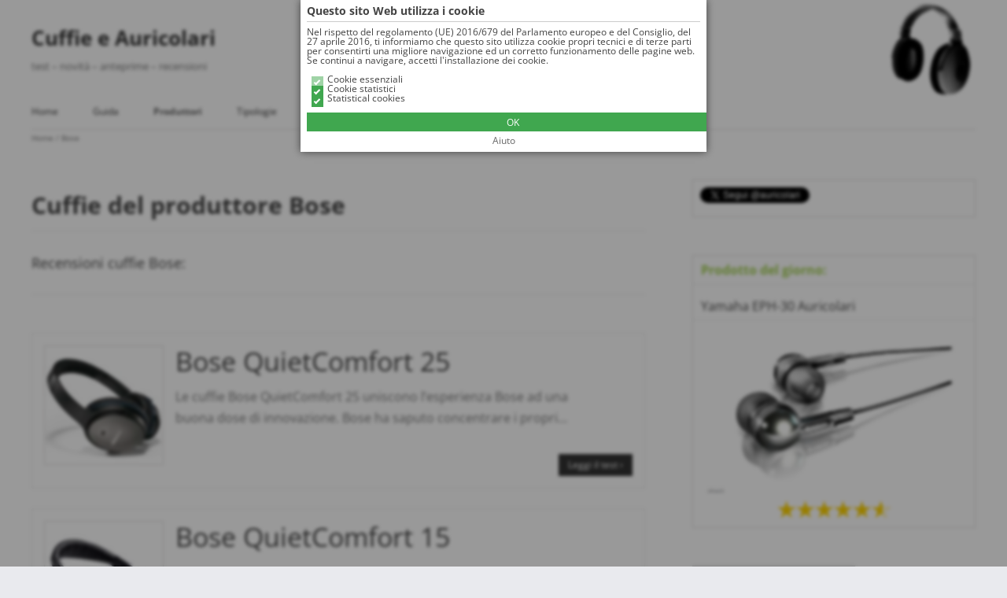

--- FILE ---
content_type: text/html; charset=UTF-8
request_url: https://www.cuffie-auricolari.it/bose/
body_size: 47115
content:
<!DOCTYPE html>
<head>
<meta charset="UTF-8" />
<meta name="viewport" content="width=device-width" />
<title>Bose | Produttori di cuffie | Cuffie e Auricolari</title>
<link rel="profile" href="http://gmpg.org/xfn/11" />
<link rel="pingback" href="https://www.cuffie-auricolari.it/wp/xmlrpc.php" />
<link rel="shortcut icon" href="/favicon.ico" />
<meta http-equiv="x-dns-prefetch-control" content="on" />
<link rel="dns-prefetch" href="//fonts.googleapis.com" />
<link rel="dns-prefetch" href="//www.googletagmanager.com" />
<link rel="dns-prefetch" href="//www.youtube.com" />
<link rel="dns-prefetch" href="//connect.facebook.net" />
<link rel="dns-prefetch" href="//www.facebook.com" />
<link rel="dns-prefetch" href="//static.ak.facebook.com" />
<link rel="dns-prefetch" href="//s-static.ak.facebook.com" />
<link rel="alternate" hreflang="it" href="http://www.cuffie-auricolari.it/bose/" />
<meta property="fb:app_id" content="1376745572588566"/>
<link rel="stylesheet" href="https://www.cuffie-auricolari.it/wp-content/themes/cuffieauricolari2015/royalslider.css" media="all" />
<meta name='robots' content='max-image-preview:large' />
	<style>img:is([sizes="auto" i], [sizes^="auto," i]) { contain-intrinsic-size: 3000px 1500px }</style>
	<script type="text/javascript">
/* <![CDATA[ */
window._wpemojiSettings = {"baseUrl":"https:\/\/s.w.org\/images\/core\/emoji\/16.0.1\/72x72\/","ext":".png","svgUrl":"https:\/\/s.w.org\/images\/core\/emoji\/16.0.1\/svg\/","svgExt":".svg","source":{"concatemoji":"https:\/\/www.cuffie-auricolari.it\/wp\/wp-includes\/js\/wp-emoji-release.min.js?ver=6.8.2"}};
/*! This file is auto-generated */
!function(s,n){var o,i,e;function c(e){try{var t={supportTests:e,timestamp:(new Date).valueOf()};sessionStorage.setItem(o,JSON.stringify(t))}catch(e){}}function p(e,t,n){e.clearRect(0,0,e.canvas.width,e.canvas.height),e.fillText(t,0,0);var t=new Uint32Array(e.getImageData(0,0,e.canvas.width,e.canvas.height).data),a=(e.clearRect(0,0,e.canvas.width,e.canvas.height),e.fillText(n,0,0),new Uint32Array(e.getImageData(0,0,e.canvas.width,e.canvas.height).data));return t.every(function(e,t){return e===a[t]})}function u(e,t){e.clearRect(0,0,e.canvas.width,e.canvas.height),e.fillText(t,0,0);for(var n=e.getImageData(16,16,1,1),a=0;a<n.data.length;a++)if(0!==n.data[a])return!1;return!0}function f(e,t,n,a){switch(t){case"flag":return n(e,"\ud83c\udff3\ufe0f\u200d\u26a7\ufe0f","\ud83c\udff3\ufe0f\u200b\u26a7\ufe0f")?!1:!n(e,"\ud83c\udde8\ud83c\uddf6","\ud83c\udde8\u200b\ud83c\uddf6")&&!n(e,"\ud83c\udff4\udb40\udc67\udb40\udc62\udb40\udc65\udb40\udc6e\udb40\udc67\udb40\udc7f","\ud83c\udff4\u200b\udb40\udc67\u200b\udb40\udc62\u200b\udb40\udc65\u200b\udb40\udc6e\u200b\udb40\udc67\u200b\udb40\udc7f");case"emoji":return!a(e,"\ud83e\udedf")}return!1}function g(e,t,n,a){var r="undefined"!=typeof WorkerGlobalScope&&self instanceof WorkerGlobalScope?new OffscreenCanvas(300,150):s.createElement("canvas"),o=r.getContext("2d",{willReadFrequently:!0}),i=(o.textBaseline="top",o.font="600 32px Arial",{});return e.forEach(function(e){i[e]=t(o,e,n,a)}),i}function t(e){var t=s.createElement("script");t.src=e,t.defer=!0,s.head.appendChild(t)}"undefined"!=typeof Promise&&(o="wpEmojiSettingsSupports",i=["flag","emoji"],n.supports={everything:!0,everythingExceptFlag:!0},e=new Promise(function(e){s.addEventListener("DOMContentLoaded",e,{once:!0})}),new Promise(function(t){var n=function(){try{var e=JSON.parse(sessionStorage.getItem(o));if("object"==typeof e&&"number"==typeof e.timestamp&&(new Date).valueOf()<e.timestamp+604800&&"object"==typeof e.supportTests)return e.supportTests}catch(e){}return null}();if(!n){if("undefined"!=typeof Worker&&"undefined"!=typeof OffscreenCanvas&&"undefined"!=typeof URL&&URL.createObjectURL&&"undefined"!=typeof Blob)try{var e="postMessage("+g.toString()+"("+[JSON.stringify(i),f.toString(),p.toString(),u.toString()].join(",")+"));",a=new Blob([e],{type:"text/javascript"}),r=new Worker(URL.createObjectURL(a),{name:"wpTestEmojiSupports"});return void(r.onmessage=function(e){c(n=e.data),r.terminate(),t(n)})}catch(e){}c(n=g(i,f,p,u))}t(n)}).then(function(e){for(var t in e)n.supports[t]=e[t],n.supports.everything=n.supports.everything&&n.supports[t],"flag"!==t&&(n.supports.everythingExceptFlag=n.supports.everythingExceptFlag&&n.supports[t]);n.supports.everythingExceptFlag=n.supports.everythingExceptFlag&&!n.supports.flag,n.DOMReady=!1,n.readyCallback=function(){n.DOMReady=!0}}).then(function(){return e}).then(function(){var e;n.supports.everything||(n.readyCallback(),(e=n.source||{}).concatemoji?t(e.concatemoji):e.wpemoji&&e.twemoji&&(t(e.twemoji),t(e.wpemoji)))}))}((window,document),window._wpemojiSettings);
/* ]]> */
</script>
<style id='wp-emoji-styles-inline-css' type='text/css'>

	img.wp-smiley, img.emoji {
		display: inline !important;
		border: none !important;
		box-shadow: none !important;
		height: 1em !important;
		width: 1em !important;
		margin: 0 0.07em !important;
		vertical-align: -0.1em !important;
		background: none !important;
		padding: 0 !important;
	}
</style>
<link rel='stylesheet'  href='https://www.cuffie-auricolari.it/wp/wp-includes/css/dist/block-library/style.min.css?ver=6.8.2' type='text/css' media='all' />
<style id='wp-block-library-theme-inline-css' type='text/css'>
.wp-block-audio :where(figcaption){color:#555;font-size:13px;text-align:center}.is-dark-theme .wp-block-audio :where(figcaption){color:#ffffffa6}.wp-block-audio{margin:0 0 1em}.wp-block-code{border:1px solid #ccc;border-radius:4px;font-family:Menlo,Consolas,monaco,monospace;padding:.8em 1em}.wp-block-embed :where(figcaption){color:#555;font-size:13px;text-align:center}.is-dark-theme .wp-block-embed :where(figcaption){color:#ffffffa6}.wp-block-embed{margin:0 0 1em}.blocks-gallery-caption{color:#555;font-size:13px;text-align:center}.is-dark-theme .blocks-gallery-caption{color:#ffffffa6}:root :where(.wp-block-image figcaption){color:#555;font-size:13px;text-align:center}.is-dark-theme :root :where(.wp-block-image figcaption){color:#ffffffa6}.wp-block-image{margin:0 0 1em}.wp-block-pullquote{border-bottom:4px solid;border-top:4px solid;color:currentColor;margin-bottom:1.75em}.wp-block-pullquote cite,.wp-block-pullquote footer,.wp-block-pullquote__citation{color:currentColor;font-size:.8125em;font-style:normal;text-transform:uppercase}.wp-block-quote{border-left:.25em solid;margin:0 0 1.75em;padding-left:1em}.wp-block-quote cite,.wp-block-quote footer{color:currentColor;font-size:.8125em;font-style:normal;position:relative}.wp-block-quote:where(.has-text-align-right){border-left:none;border-right:.25em solid;padding-left:0;padding-right:1em}.wp-block-quote:where(.has-text-align-center){border:none;padding-left:0}.wp-block-quote.is-large,.wp-block-quote.is-style-large,.wp-block-quote:where(.is-style-plain){border:none}.wp-block-search .wp-block-search__label{font-weight:700}.wp-block-search__button{border:1px solid #ccc;padding:.375em .625em}:where(.wp-block-group.has-background){padding:1.25em 2.375em}.wp-block-separator.has-css-opacity{opacity:.4}.wp-block-separator{border:none;border-bottom:2px solid;margin-left:auto;margin-right:auto}.wp-block-separator.has-alpha-channel-opacity{opacity:1}.wp-block-separator:not(.is-style-wide):not(.is-style-dots){width:100px}.wp-block-separator.has-background:not(.is-style-dots){border-bottom:none;height:1px}.wp-block-separator.has-background:not(.is-style-wide):not(.is-style-dots){height:2px}.wp-block-table{margin:0 0 1em}.wp-block-table td,.wp-block-table th{word-break:normal}.wp-block-table :where(figcaption){color:#555;font-size:13px;text-align:center}.is-dark-theme .wp-block-table :where(figcaption){color:#ffffffa6}.wp-block-video :where(figcaption){color:#555;font-size:13px;text-align:center}.is-dark-theme .wp-block-video :where(figcaption){color:#ffffffa6}.wp-block-video{margin:0 0 1em}:root :where(.wp-block-template-part.has-background){margin-bottom:0;margin-top:0;padding:1.25em 2.375em}
</style>
<style id='classic-theme-styles-inline-css' type='text/css'>
/*! This file is auto-generated */
.wp-block-button__link{color:#fff;background-color:#32373c;border-radius:9999px;box-shadow:none;text-decoration:none;padding:calc(.667em + 2px) calc(1.333em + 2px);font-size:1.125em}.wp-block-file__button{background:#32373c;color:#fff;text-decoration:none}
</style>
<style id='global-styles-inline-css' type='text/css'>
:root{--wp--preset--aspect-ratio--square: 1;--wp--preset--aspect-ratio--4-3: 4/3;--wp--preset--aspect-ratio--3-4: 3/4;--wp--preset--aspect-ratio--3-2: 3/2;--wp--preset--aspect-ratio--2-3: 2/3;--wp--preset--aspect-ratio--16-9: 16/9;--wp--preset--aspect-ratio--9-16: 9/16;--wp--preset--color--black: #000000;--wp--preset--color--cyan-bluish-gray: #abb8c3;--wp--preset--color--white: #fff;--wp--preset--color--pale-pink: #f78da7;--wp--preset--color--vivid-red: #cf2e2e;--wp--preset--color--luminous-vivid-orange: #ff6900;--wp--preset--color--luminous-vivid-amber: #fcb900;--wp--preset--color--light-green-cyan: #7bdcb5;--wp--preset--color--vivid-green-cyan: #00d084;--wp--preset--color--pale-cyan-blue: #8ed1fc;--wp--preset--color--vivid-cyan-blue: #0693e3;--wp--preset--color--vivid-purple: #9b51e0;--wp--preset--color--blue: #21759b;--wp--preset--color--dark-gray: #444;--wp--preset--color--medium-gray: #9f9f9f;--wp--preset--color--light-gray: #e6e6e6;--wp--preset--gradient--vivid-cyan-blue-to-vivid-purple: linear-gradient(135deg,rgba(6,147,227,1) 0%,rgb(155,81,224) 100%);--wp--preset--gradient--light-green-cyan-to-vivid-green-cyan: linear-gradient(135deg,rgb(122,220,180) 0%,rgb(0,208,130) 100%);--wp--preset--gradient--luminous-vivid-amber-to-luminous-vivid-orange: linear-gradient(135deg,rgba(252,185,0,1) 0%,rgba(255,105,0,1) 100%);--wp--preset--gradient--luminous-vivid-orange-to-vivid-red: linear-gradient(135deg,rgba(255,105,0,1) 0%,rgb(207,46,46) 100%);--wp--preset--gradient--very-light-gray-to-cyan-bluish-gray: linear-gradient(135deg,rgb(238,238,238) 0%,rgb(169,184,195) 100%);--wp--preset--gradient--cool-to-warm-spectrum: linear-gradient(135deg,rgb(74,234,220) 0%,rgb(151,120,209) 20%,rgb(207,42,186) 40%,rgb(238,44,130) 60%,rgb(251,105,98) 80%,rgb(254,248,76) 100%);--wp--preset--gradient--blush-light-purple: linear-gradient(135deg,rgb(255,206,236) 0%,rgb(152,150,240) 100%);--wp--preset--gradient--blush-bordeaux: linear-gradient(135deg,rgb(254,205,165) 0%,rgb(254,45,45) 50%,rgb(107,0,62) 100%);--wp--preset--gradient--luminous-dusk: linear-gradient(135deg,rgb(255,203,112) 0%,rgb(199,81,192) 50%,rgb(65,88,208) 100%);--wp--preset--gradient--pale-ocean: linear-gradient(135deg,rgb(255,245,203) 0%,rgb(182,227,212) 50%,rgb(51,167,181) 100%);--wp--preset--gradient--electric-grass: linear-gradient(135deg,rgb(202,248,128) 0%,rgb(113,206,126) 100%);--wp--preset--gradient--midnight: linear-gradient(135deg,rgb(2,3,129) 0%,rgb(40,116,252) 100%);--wp--preset--font-size--small: 13px;--wp--preset--font-size--medium: 20px;--wp--preset--font-size--large: 36px;--wp--preset--font-size--x-large: 42px;--wp--preset--spacing--20: 0.44rem;--wp--preset--spacing--30: 0.67rem;--wp--preset--spacing--40: 1rem;--wp--preset--spacing--50: 1.5rem;--wp--preset--spacing--60: 2.25rem;--wp--preset--spacing--70: 3.38rem;--wp--preset--spacing--80: 5.06rem;--wp--preset--shadow--natural: 6px 6px 9px rgba(0, 0, 0, 0.2);--wp--preset--shadow--deep: 12px 12px 50px rgba(0, 0, 0, 0.4);--wp--preset--shadow--sharp: 6px 6px 0px rgba(0, 0, 0, 0.2);--wp--preset--shadow--outlined: 6px 6px 0px -3px rgba(255, 255, 255, 1), 6px 6px rgba(0, 0, 0, 1);--wp--preset--shadow--crisp: 6px 6px 0px rgba(0, 0, 0, 1);}:where(.is-layout-flex){gap: 0.5em;}:where(.is-layout-grid){gap: 0.5em;}body .is-layout-flex{display: flex;}.is-layout-flex{flex-wrap: wrap;align-items: center;}.is-layout-flex > :is(*, div){margin: 0;}body .is-layout-grid{display: grid;}.is-layout-grid > :is(*, div){margin: 0;}:where(.wp-block-columns.is-layout-flex){gap: 2em;}:where(.wp-block-columns.is-layout-grid){gap: 2em;}:where(.wp-block-post-template.is-layout-flex){gap: 1.25em;}:where(.wp-block-post-template.is-layout-grid){gap: 1.25em;}.has-black-color{color: var(--wp--preset--color--black) !important;}.has-cyan-bluish-gray-color{color: var(--wp--preset--color--cyan-bluish-gray) !important;}.has-white-color{color: var(--wp--preset--color--white) !important;}.has-pale-pink-color{color: var(--wp--preset--color--pale-pink) !important;}.has-vivid-red-color{color: var(--wp--preset--color--vivid-red) !important;}.has-luminous-vivid-orange-color{color: var(--wp--preset--color--luminous-vivid-orange) !important;}.has-luminous-vivid-amber-color{color: var(--wp--preset--color--luminous-vivid-amber) !important;}.has-light-green-cyan-color{color: var(--wp--preset--color--light-green-cyan) !important;}.has-vivid-green-cyan-color{color: var(--wp--preset--color--vivid-green-cyan) !important;}.has-pale-cyan-blue-color{color: var(--wp--preset--color--pale-cyan-blue) !important;}.has-vivid-cyan-blue-color{color: var(--wp--preset--color--vivid-cyan-blue) !important;}.has-vivid-purple-color{color: var(--wp--preset--color--vivid-purple) !important;}.has-black-background-color{background-color: var(--wp--preset--color--black) !important;}.has-cyan-bluish-gray-background-color{background-color: var(--wp--preset--color--cyan-bluish-gray) !important;}.has-white-background-color{background-color: var(--wp--preset--color--white) !important;}.has-pale-pink-background-color{background-color: var(--wp--preset--color--pale-pink) !important;}.has-vivid-red-background-color{background-color: var(--wp--preset--color--vivid-red) !important;}.has-luminous-vivid-orange-background-color{background-color: var(--wp--preset--color--luminous-vivid-orange) !important;}.has-luminous-vivid-amber-background-color{background-color: var(--wp--preset--color--luminous-vivid-amber) !important;}.has-light-green-cyan-background-color{background-color: var(--wp--preset--color--light-green-cyan) !important;}.has-vivid-green-cyan-background-color{background-color: var(--wp--preset--color--vivid-green-cyan) !important;}.has-pale-cyan-blue-background-color{background-color: var(--wp--preset--color--pale-cyan-blue) !important;}.has-vivid-cyan-blue-background-color{background-color: var(--wp--preset--color--vivid-cyan-blue) !important;}.has-vivid-purple-background-color{background-color: var(--wp--preset--color--vivid-purple) !important;}.has-black-border-color{border-color: var(--wp--preset--color--black) !important;}.has-cyan-bluish-gray-border-color{border-color: var(--wp--preset--color--cyan-bluish-gray) !important;}.has-white-border-color{border-color: var(--wp--preset--color--white) !important;}.has-pale-pink-border-color{border-color: var(--wp--preset--color--pale-pink) !important;}.has-vivid-red-border-color{border-color: var(--wp--preset--color--vivid-red) !important;}.has-luminous-vivid-orange-border-color{border-color: var(--wp--preset--color--luminous-vivid-orange) !important;}.has-luminous-vivid-amber-border-color{border-color: var(--wp--preset--color--luminous-vivid-amber) !important;}.has-light-green-cyan-border-color{border-color: var(--wp--preset--color--light-green-cyan) !important;}.has-vivid-green-cyan-border-color{border-color: var(--wp--preset--color--vivid-green-cyan) !important;}.has-pale-cyan-blue-border-color{border-color: var(--wp--preset--color--pale-cyan-blue) !important;}.has-vivid-cyan-blue-border-color{border-color: var(--wp--preset--color--vivid-cyan-blue) !important;}.has-vivid-purple-border-color{border-color: var(--wp--preset--color--vivid-purple) !important;}.has-vivid-cyan-blue-to-vivid-purple-gradient-background{background: var(--wp--preset--gradient--vivid-cyan-blue-to-vivid-purple) !important;}.has-light-green-cyan-to-vivid-green-cyan-gradient-background{background: var(--wp--preset--gradient--light-green-cyan-to-vivid-green-cyan) !important;}.has-luminous-vivid-amber-to-luminous-vivid-orange-gradient-background{background: var(--wp--preset--gradient--luminous-vivid-amber-to-luminous-vivid-orange) !important;}.has-luminous-vivid-orange-to-vivid-red-gradient-background{background: var(--wp--preset--gradient--luminous-vivid-orange-to-vivid-red) !important;}.has-very-light-gray-to-cyan-bluish-gray-gradient-background{background: var(--wp--preset--gradient--very-light-gray-to-cyan-bluish-gray) !important;}.has-cool-to-warm-spectrum-gradient-background{background: var(--wp--preset--gradient--cool-to-warm-spectrum) !important;}.has-blush-light-purple-gradient-background{background: var(--wp--preset--gradient--blush-light-purple) !important;}.has-blush-bordeaux-gradient-background{background: var(--wp--preset--gradient--blush-bordeaux) !important;}.has-luminous-dusk-gradient-background{background: var(--wp--preset--gradient--luminous-dusk) !important;}.has-pale-ocean-gradient-background{background: var(--wp--preset--gradient--pale-ocean) !important;}.has-electric-grass-gradient-background{background: var(--wp--preset--gradient--electric-grass) !important;}.has-midnight-gradient-background{background: var(--wp--preset--gradient--midnight) !important;}.has-small-font-size{font-size: var(--wp--preset--font-size--small) !important;}.has-medium-font-size{font-size: var(--wp--preset--font-size--medium) !important;}.has-large-font-size{font-size: var(--wp--preset--font-size--large) !important;}.has-x-large-font-size{font-size: var(--wp--preset--font-size--x-large) !important;}
:where(.wp-block-post-template.is-layout-flex){gap: 1.25em;}:where(.wp-block-post-template.is-layout-grid){gap: 1.25em;}
:where(.wp-block-columns.is-layout-flex){gap: 2em;}:where(.wp-block-columns.is-layout-grid){gap: 2em;}
:root :where(.wp-block-pullquote){font-size: 1.5em;line-height: 1.6;}
</style>
<link rel='stylesheet'  href='https://www.cuffie-auricolari.it/wp-content/plugins/wf-cookie-consent/public/css/wf-cookie-consent-public.min.css?ver=2.9.0' type='text/css' media='all' />
<link rel='stylesheet'  href='https://www.cuffie-auricolari.it/wp-content/plugins/wf-magnific-lightbox/css/magnific-popup.css?ver=6.8.2' type='text/css' media='all' />
<link rel='stylesheet'  href='https://www.cuffie-auricolari.it/wp-content/plugins/wf-magnific-lightbox/css/wfml-custom.css?ver=6.8.2' type='text/css' media='all' />
<link rel='stylesheet'  href='https://www.cuffie-auricolari.it/wp-content/themes/twentytwelve/fonts/font-open-sans.css?ver=20230328' type='text/css' media='all' />
<link rel='stylesheet'  href='https://www.cuffie-auricolari.it/wp-content/themes/cuffieauricolari2015/style.css?ver=20231107' type='text/css' media='all' />
<link rel='stylesheet'  href='https://www.cuffie-auricolari.it/wp-content/themes/twentytwelve/css/blocks.css?ver=20230213' type='text/css' media='all' />
<!--[if lt IE 9]>
<link rel='stylesheet'  href='https://www.cuffie-auricolari.it/wp-content/themes/twentytwelve/css/ie.css?ver=20150214' type='text/css' media='all' />
<![endif]-->
<script type="text/javascript" src="https://www.cuffie-auricolari.it/wp-content/plugins/wf-cookie-consent/public/js/wf-cookie-consent-public.min.js?ver=2.9.0" id="wf-cookie-consent-js"></script>
<script type="text/javascript" src="https://www.cuffie-auricolari.it/wp/wp-includes/js/jquery/jquery.min.js?ver=3.7.1" id="jquery-core-js"></script>
<script type="text/javascript" src="https://www.cuffie-auricolari.it/wp/wp-includes/js/jquery/jquery-migrate.min.js?ver=3.4.1" id="jquery-migrate-js"></script>
<script type="text/javascript" src="https://www.cuffie-auricolari.it/wp-content/themes/twentytwelve/js/navigation.js?ver=20141205" id="twentytwelve-navigation-js" defer="defer" data-wp-strategy="defer"></script>
<link rel="https://api.w.org/" href="https://www.cuffie-auricolari.it/wp-json/" /><link rel="EditURI" type="application/rsd+xml" title="RSD" href="https://www.cuffie-auricolari.it/wp/xmlrpc.php?rsd" />
</head>
<body class="archive tax-produttori term-bose term-40 wp-embed-responsive wp-theme-twentytwelve wp-child-theme-cuffieauricolari2015 custom-font-enabled single-author">
<div id="page" class="hfeed site">
	<header id="masthead" class="site-header" role="banner" itemscope itemtype="http://schema.org/WPHeader">
		<hgroup>
			<h1 class="site-title"><a href="https://www.cuffie-auricolari.it/" title="Cuffie e Auricolari" rel="home">Cuffie e Auricolari</a></h1>
			<h2 class="site-description">test &#8211; novità &#8211; anteprime &#8211; recensioni</h2>
				          <span class="header-image" style="background: url('https://www.cuffie-auricolari.it/wp-content/uploads/2015/02/cropped-headphone-159569_1280-2.png'); background-repeat: no-repeat; background-size: contain; background-position: right;" >
              <a class="spedizione" data-url="https://www.cuffie-auricolari.it/shop/spedizione" onclick="window.open(this.getAttribute('data-url'));return false;"><strong>Consegna gratuita</strong><br />a partire da EUR 19,00</a>
              <a class="partner" data-url="https://www.cuffie-auricolari.it/shop/partner" onclick="window.open(this.getAttribute('data-url'));return false;"><strong>Tutte le cuffie</strong><br />disponibili su amazon.it</a>
          </span>
        		</hgroup>

		<nav id="site-navigation" class="main-navigation" role="navigation" itemscope itemtype="http://schema.org/SiteNavigationElement">
			<h3 class="menu-toggle">Menu</h3>
			<div class="menu-main-menu-container"><ul id="menu-main-menu" class="nav-menu"><li id="menu-item-84" class="menu-item menu-item-type-custom menu-item-object-custom menu-item-84"><a href="/">Home</a></li>
<li id="menu-item-451" class="menu-item menu-item-type-custom menu-item-object-custom menu-item-has-children menu-item-451"><a href="#">Guida</a>
<ul class="sub-menu">
	<li id="menu-item-493" class="menu-item menu-item-type-taxonomy menu-item-object-caratteristiche menu-item-493"><a href="https://www.cuffie-auricolari.it/caratteristiche/cuffie-cancellazione-rumore-attiva/">Cancellazione rumore attiva</a></li>
	<li id="menu-item-341" class="menu-item menu-item-type-taxonomy menu-item-object-caratteristiche menu-item-341"><a href="https://www.cuffie-auricolari.it/caratteristiche/cuffie-economiche-migliori/">Cuffie economiche migliori</a></li>
	<li id="menu-item-412" class="menu-item menu-item-type-taxonomy menu-item-object-caratteristiche menu-item-412"><a href="https://www.cuffie-auricolari.it/caratteristiche/cuffie-migliori-per-musica/">Cuffie migliori per musica</a></li>
	<li id="menu-item-288" class="menu-item menu-item-type-taxonomy menu-item-object-caratteristiche menu-item-288"><a href="https://www.cuffie-auricolari.it/caratteristiche/wireless/">Cuffie Wireless</a></li>
	<li id="menu-item-285" class="menu-item menu-item-type-taxonomy menu-item-object-caratteristiche menu-item-285"><a href="https://www.cuffie-auricolari.it/caratteristiche/iphone/">Cuffie per iPhone</a></li>
	<li id="menu-item-287" class="menu-item menu-item-type-taxonomy menu-item-object-caratteristiche menu-item-287"><a href="https://www.cuffie-auricolari.it/caratteristiche/ipad/">Cuffie per iPad</a></li>
	<li id="menu-item-289" class="menu-item menu-item-type-taxonomy menu-item-object-caratteristiche menu-item-289"><a href="https://www.cuffie-auricolari.it/caratteristiche/bluetooth/">Cuffie Bluetooth</a></li>
	<li id="menu-item-286" class="menu-item menu-item-type-taxonomy menu-item-object-caratteristiche menu-item-286"><a href="https://www.cuffie-auricolari.it/caratteristiche/ipod/">Cuffie per iPod</a></li>
	<li id="menu-item-291" class="menu-item menu-item-type-taxonomy menu-item-object-caratteristiche menu-item-291"><a href="https://www.cuffie-auricolari.it/caratteristiche/samsung-galaxy-s/">Cuffie per Samsung</a></li>
	<li id="menu-item-290" class="menu-item menu-item-type-taxonomy menu-item-object-caratteristiche menu-item-290"><a href="https://www.cuffie-auricolari.it/caratteristiche/android/">Cuffie per Android</a></li>
</ul>
</li>
<li id="menu-item-13" class="menu-item menu-item-type-custom menu-item-object-custom current-menu-ancestor current-menu-parent menu-item-has-children menu-item-13"><a href="#">Produttori</a>
<ul class="sub-menu">
	<li id="menu-item-79" class="menu-item menu-item-type-taxonomy menu-item-object-produttori menu-item-79"><a href="https://www.cuffie-auricolari.it/akg/">AKG</a></li>
	<li id="menu-item-1135" class="menu-item menu-item-type-taxonomy menu-item-object-produttori menu-item-1135"><a href="https://www.cuffie-auricolari.it/amazonbasics/">AmazonBasics</a></li>
	<li id="menu-item-626" class="menu-item menu-item-type-taxonomy menu-item-object-produttori menu-item-626"><a href="https://www.cuffie-auricolari.it/audio-technica/">Audio-Technica</a></li>
	<li id="menu-item-1136" class="menu-item menu-item-type-taxonomy menu-item-object-produttori menu-item-1136"><a href="https://www.cuffie-auricolari.it/august/">August</a></li>
	<li id="menu-item-1134" class="menu-item menu-item-type-taxonomy menu-item-object-produttori menu-item-1134"><a href="https://www.cuffie-auricolari.it/beats-by-dr-dre/">Beats by Dr. Dre</a></li>
	<li id="menu-item-625" class="menu-item menu-item-type-taxonomy menu-item-object-produttori current-menu-item menu-item-625"><a href="https://www.cuffie-auricolari.it/bose/" aria-current="page">Bose</a></li>
	<li id="menu-item-229" class="menu-item menu-item-type-taxonomy menu-item-object-produttori menu-item-229"><a href="https://www.cuffie-auricolari.it/creative/">Creative</a></li>
	<li id="menu-item-1137" class="menu-item menu-item-type-taxonomy menu-item-object-produttori menu-item-1137"><a href="https://www.cuffie-auricolari.it/csl/">CSL</a></li>
	<li id="menu-item-80" class="menu-item menu-item-type-taxonomy menu-item-object-produttori menu-item-80"><a href="https://www.cuffie-auricolari.it/jvc/">JVC</a></li>
	<li id="menu-item-81" class="menu-item menu-item-type-taxonomy menu-item-object-produttori menu-item-81"><a href="https://www.cuffie-auricolari.it/klipsch/">Klipsch</a></li>
	<li id="menu-item-364" class="menu-item menu-item-type-taxonomy menu-item-object-produttori menu-item-364"><a href="https://www.cuffie-auricolari.it/koss/">Koss</a></li>
	<li id="menu-item-1138" class="menu-item menu-item-type-taxonomy menu-item-object-produttori menu-item-1138"><a href="https://www.cuffie-auricolari.it/logitech/">Logitech</a></li>
	<li id="menu-item-365" class="menu-item menu-item-type-taxonomy menu-item-object-produttori menu-item-365"><a href="https://www.cuffie-auricolari.it/meelectronics/">MEElectronics</a></li>
	<li id="menu-item-1139" class="menu-item menu-item-type-taxonomy menu-item-object-produttori menu-item-1139"><a href="https://www.cuffie-auricolari.it/meliconi/">Meliconi</a></li>
	<li id="menu-item-627" class="menu-item menu-item-type-taxonomy menu-item-object-produttori menu-item-627"><a href="https://www.cuffie-auricolari.it/panasonic/">Panasonic</a></li>
	<li id="menu-item-628" class="menu-item menu-item-type-taxonomy menu-item-object-produttori menu-item-628"><a href="https://www.cuffie-auricolari.it/parrot/">Parrot</a></li>
	<li id="menu-item-82" class="menu-item menu-item-type-taxonomy menu-item-object-produttori menu-item-82"><a href="https://www.cuffie-auricolari.it/philips/">Philips</a></li>
	<li id="menu-item-1211" class="menu-item menu-item-type-taxonomy menu-item-object-produttori menu-item-1211"><a href="https://www.cuffie-auricolari.it/pioneer/">Pioneer</a></li>
	<li id="menu-item-629" class="menu-item menu-item-type-taxonomy menu-item-object-produttori menu-item-629"><a href="https://www.cuffie-auricolari.it/plantronics/">Plantronics</a></li>
	<li id="menu-item-1140" class="menu-item menu-item-type-taxonomy menu-item-object-produttori menu-item-1140"><a href="https://www.cuffie-auricolari.it/samsung/">Samsung</a></li>
	<li id="menu-item-83" class="menu-item menu-item-type-taxonomy menu-item-object-produttori menu-item-83"><a href="https://www.cuffie-auricolari.it/sennheiser/">Sennheiser</a></li>
	<li id="menu-item-630" class="menu-item menu-item-type-taxonomy menu-item-object-produttori menu-item-630"><a href="https://www.cuffie-auricolari.it/sonixx/">Sonixx</a></li>
	<li id="menu-item-306" class="menu-item menu-item-type-taxonomy menu-item-object-produttori menu-item-306"><a href="https://www.cuffie-auricolari.it/shure/">Shure</a></li>
	<li id="menu-item-141" class="menu-item menu-item-type-taxonomy menu-item-object-produttori menu-item-141"><a href="https://www.cuffie-auricolari.it/sony/">Sony</a></li>
	<li id="menu-item-631" class="menu-item menu-item-type-taxonomy menu-item-object-produttori menu-item-631"><a href="https://www.cuffie-auricolari.it/turtle-beach/">Turtle Beach</a></li>
	<li id="menu-item-1165" class="menu-item menu-item-type-taxonomy menu-item-object-produttori menu-item-1165"><a href="https://www.cuffie-auricolari.it/urban-revolt/">Urban Revolt (by Trust)</a></li>
	<li id="menu-item-632" class="menu-item menu-item-type-taxonomy menu-item-object-produttori menu-item-632"><a href="https://www.cuffie-auricolari.it/yamaha/">Yamaha</a></li>
</ul>
</li>
<li id="menu-item-168" class="menu-item menu-item-type-custom menu-item-object-custom menu-item-has-children menu-item-168"><a href="#">Tipologie</a>
<ul class="sub-menu">
	<li id="menu-item-164" class="menu-item menu-item-type-taxonomy menu-item-object-tipologie menu-item-164"><a href="https://www.cuffie-auricolari.it/tipologie/circumaurale/">Cuffie circumaurali</a></li>
	<li id="menu-item-167" class="menu-item menu-item-type-taxonomy menu-item-object-tipologie menu-item-167"><a href="https://www.cuffie-auricolari.it/tipologie/sovraurale/">Cuffie sovraurali</a></li>
	<li id="menu-item-165" class="menu-item menu-item-type-taxonomy menu-item-object-tipologie menu-item-165"><a href="https://www.cuffie-auricolari.it/tipologie/auricolare/">Auricolari</a></li>
	<li id="menu-item-166" class="menu-item menu-item-type-taxonomy menu-item-object-tipologie menu-item-166"><a href="https://www.cuffie-auricolari.it/tipologie/intrauricolare/">Intrauricolari</a></li>
</ul>
</li>
<li id="menu-item-478" class="menu-item menu-item-type-custom menu-item-object-custom menu-item-has-children menu-item-478"><a href="#">Consiglio</a>
<ul class="sub-menu">
	<li id="menu-item-490" class="menu-item menu-item-type-taxonomy menu-item-object-caratteristiche menu-item-490"><a href="https://www.cuffie-auricolari.it/caratteristiche/cuffie-gaming/">Headset e cuffie gaming</a></li>
	<li id="menu-item-479" class="menu-item menu-item-type-taxonomy menu-item-object-caratteristiche menu-item-479"><a href="https://www.cuffie-auricolari.it/caratteristiche/cuffie-per-sport/" title="Cuffie migliori sportive">Cuffie per sport</a></li>
	<li id="menu-item-480" class="menu-item menu-item-type-taxonomy menu-item-object-caratteristiche menu-item-480"><a href="https://www.cuffie-auricolari.it/caratteristiche/cuffie-per-correre/">Cuffie per correre</a></li>
	<li id="menu-item-487" class="menu-item menu-item-type-taxonomy menu-item-object-caratteristiche menu-item-487"><a href="https://www.cuffie-auricolari.it/caratteristiche/cuffie-per-musica-classica/">Cuffie per musica classica</a></li>
	<li id="menu-item-485" class="menu-item menu-item-type-taxonomy menu-item-object-caratteristiche menu-item-485"><a href="https://www.cuffie-auricolari.it/caratteristiche/cuffie-con-bassi-potenti/">Cuffie con bassi potenti</a></li>
	<li id="menu-item-481" class="menu-item menu-item-type-taxonomy menu-item-object-caratteristiche menu-item-481"><a href="https://www.cuffie-auricolari.it/caratteristiche/cuffie-per-dj/">Cuffie per DJ</a></li>
	<li id="menu-item-486" class="menu-item menu-item-type-taxonomy menu-item-object-caratteristiche menu-item-486"><a href="https://www.cuffie-auricolari.it/caratteristiche/cuffie-controllo-del-volume/">Cuffie con controllo volume</a></li>
</ul>
</li>
</ul></div>		</nav><!-- #site-navigation -->
		<nav id="breadcrumbs" class="breadcrumb"><span itemscope itemtype="http://data-vocabulary.org/Breadcrumb"><a href="https://www.cuffie-auricolari.it/" title="Cuffie e Auricolari" itemprop="url"><span itemprop="title">Home</span></a></span><span class="sep">/</span><span itemscope itemtype="http://data-vocabulary.org/Breadcrumb"><span itemprop="title">Bose</span></span></nav>	</header><!-- #masthead -->

	<div id="main" class="wrapper">

	<section id="primary" class="site-content">
		<div id="content" role="main">

					<header class="archive-header">
				<h1 class="archive-title">Cuffie del produttore <span>Bose</span></h1>
										<h2 class="archive-recensioni-title">Recensioni cuffie Bose:</h2>
			</header><!-- .archive-header -->

			
	<article id="post-937" class="post-937 reviews type-reviews status-publish has-post-thumbnail hentry produttori-bose tipologie-circumaurale sistemi-chiuso caratteristiche-cuffie-con-bassi-potenti caratteristiche-cuffie-cancellazione-rumore-attiva caratteristiche-cuffie-controllo-del-volume caratteristiche-cuffie-con-microfono caratteristiche-cuffie-migliori-per-musica caratteristiche-cuffie-per-audiofili caratteristiche-ipad caratteristiche-iphone caratteristiche-ipod caratteristiche-cuffie-per-musica-classica caratteristiche-portatili">
				<a href="https://www.cuffie-auricolari.it/bose/quietcomfort-25/" title="Permalink to Bose QuietComfort 25" rel="bookmark">
			<img width="150" height="150" src="https://www.cuffie-auricolari.it/wp-content/uploads/2015/02/Bose®-QuietComfort®-25-Cuffie-Acoustic-Noise-Cancelling®-Nero-150x150.jpg" class="attachment-thumbnail size-thumbnail wp-post-image" alt="" decoding="async" srcset="https://www.cuffie-auricolari.it/wp-content/uploads/2015/02/Bose®-QuietComfort®-25-Cuffie-Acoustic-Noise-Cancelling®-Nero-150x150.jpg 150w, https://www.cuffie-auricolari.it/wp-content/uploads/2015/02/Bose®-QuietComfort®-25-Cuffie-Acoustic-Noise-Cancelling®-Nero-300x300.jpg 300w, https://www.cuffie-auricolari.it/wp-content/uploads/2015/02/Bose®-QuietComfort®-25-Cuffie-Acoustic-Noise-Cancelling®-Nero.jpg 500w, https://www.cuffie-auricolari.it/wp-content/uploads/2015/02/Bose®-QuietComfort®-25-Cuffie-Acoustic-Noise-Cancelling®-Nero-225x225.jpg 225w, https://www.cuffie-auricolari.it/wp-content/uploads/2015/02/Bose®-QuietComfort®-25-Cuffie-Acoustic-Noise-Cancelling®-Nero-75x75.jpg 75w" sizes="(max-width: 150px) 100vw, 150px" data-copyright="" data-headline="Bose® QuietComfort® 25 Cuffie Acoustic Noise Cancelling® - Nero" data-description="" />		</a>
		<div class="list-entry">
			<header class="entry-header">
								<h1 class="entry-title">
					<a href="https://www.cuffie-auricolari.it/bose/quietcomfort-25/" title="Permalink to Bose QuietComfort 25" rel="bookmark">Bose QuietComfort 25</a>
				</h1>
							</header><!-- .entry-header -->

						<div class="entry-summary">
				<p>Le cuffie Bose QuietComfort 25 uniscono l&#8217;esperienza Bose ad una buona dose di innovazione. Bose ha saputo concentrare i propri&#8230;</p>
			</div><!-- .entry-summary -->
			
			<footer class="entry-meta">
															</footer><!-- .entry-meta -->
		</div><!-- .list-entry -->
				
		<div class="clear">&nbsp;</div>
		<div class="buttons">
			<a class="button test" href="https://www.cuffie-auricolari.it/bose/quietcomfort-25/" title="Permalink to Bose QuietComfort 25">Leggi il test ›</a>
													<div class="clear">&nbsp;</div>
		</div>
			</article><!-- #post -->

	<article id="post-616" class="post-616 reviews type-reviews status-publish has-post-thumbnail hentry produttori-bose tipologie-circumaurale sistemi-chiuso caratteristiche-cuffie-con-bassi-potenti caratteristiche-cuffie-cancellazione-rumore-attiva caratteristiche-cuffie-controllo-del-volume caratteristiche-cuffie-con-microfono caratteristiche-cuffie-migliori-per-musica caratteristiche-cuffie-per-audiofili caratteristiche-ipad caratteristiche-iphone caratteristiche-ipod caratteristiche-cuffie-per-musica-classica caratteristiche-portatili">
				<a href="https://www.cuffie-auricolari.it/bose/quietcomfort-15/" title="Permalink to Bose QuietComfort 15" rel="bookmark">
			<img width="150" height="150" src="https://www.cuffie-auricolari.it/wp-content/uploads/2014/02/Bose®-Cuffie-QuietComfort-15-Acoustic-Noise-Cancelling-150x150.jpg" class="attachment-thumbnail size-thumbnail wp-post-image" alt="" decoding="async" srcset="https://www.cuffie-auricolari.it/wp-content/uploads/2014/02/Bose®-Cuffie-QuietComfort-15-Acoustic-Noise-Cancelling-150x150.jpg 150w, https://www.cuffie-auricolari.it/wp-content/uploads/2014/02/Bose®-Cuffie-QuietComfort-15-Acoustic-Noise-Cancelling-300x300.jpg 300w, https://www.cuffie-auricolari.it/wp-content/uploads/2014/02/Bose®-Cuffie-QuietComfort-15-Acoustic-Noise-Cancelling-160x160.jpg 160w, https://www.cuffie-auricolari.it/wp-content/uploads/2014/02/Bose®-Cuffie-QuietComfort-15-Acoustic-Noise-Cancelling-75x75.jpg 75w, https://www.cuffie-auricolari.it/wp-content/uploads/2014/02/Bose®-Cuffie-QuietComfort-15-Acoustic-Noise-Cancelling.jpg 500w" sizes="(max-width: 150px) 100vw, 150px" data-copyright="" data-headline="Bose® Cuffie QuietComfort 15 Acoustic Noise Cancelling" data-description="" />		</a>
		<div class="list-entry">
			<header class="entry-header">
								<h1 class="entry-title">
					<a href="https://www.cuffie-auricolari.it/bose/quietcomfort-15/" title="Permalink to Bose QuietComfort 15" rel="bookmark">Bose QuietComfort 15</a>
				</h1>
							</header><!-- .entry-header -->

						<div class="entry-summary">
				<p>Le cuffie Bose QuietComfort 15 si caratterizzano per un riuscito mix di comfort, design d&#8217;avanguardia e ineccepibile qualità audio. Lo stesso&#8230;</p>
			</div><!-- .entry-summary -->
			
			<footer class="entry-meta">
															</footer><!-- .entry-meta -->
		</div><!-- .list-entry -->
				
		<div class="clear">&nbsp;</div>
		<div class="buttons">
			<a class="button test" href="https://www.cuffie-auricolari.it/bose/quietcomfort-15/" title="Permalink to Bose QuietComfort 15">Leggi il test ›</a>
													<div class="clear">&nbsp;</div>
		</div>
			</article><!-- #post -->

	<article id="post-471" class="post-471 reviews type-reviews status-publish has-post-thumbnail hentry produttori-bose tipologie-sovraurale sistemi-chiuso caratteristiche-cuffie-con-bassi-potenti caratteristiche-cuffie-cancellazione-rumore-attiva caratteristiche-cuffie-controllo-del-volume caratteristiche-cuffie-con-microfono caratteristiche-ipad caratteristiche-iphone caratteristiche-ipod">
				<a href="https://www.cuffie-auricolari.it/bose/quietcomfort-3/" title="Permalink to Bose QuietComfort 3" rel="bookmark">
			<img width="150" height="150" src="https://www.cuffie-auricolari.it/wp-content/uploads/2013/11/Bose-QuietComfort-3-Cuffie-Acoustic-Noise-Cancelling-NeroArgento-150x150.jpg" class="attachment-thumbnail size-thumbnail wp-post-image" alt="" decoding="async" srcset="https://www.cuffie-auricolari.it/wp-content/uploads/2013/11/Bose-QuietComfort-3-Cuffie-Acoustic-Noise-Cancelling-NeroArgento-150x150.jpg 150w, https://www.cuffie-auricolari.it/wp-content/uploads/2013/11/Bose-QuietComfort-3-Cuffie-Acoustic-Noise-Cancelling-NeroArgento-300x300.jpg 300w, https://www.cuffie-auricolari.it/wp-content/uploads/2013/11/Bose-QuietComfort-3-Cuffie-Acoustic-Noise-Cancelling-NeroArgento-160x160.jpg 160w, https://www.cuffie-auricolari.it/wp-content/uploads/2013/11/Bose-QuietComfort-3-Cuffie-Acoustic-Noise-Cancelling-NeroArgento-75x75.jpg 75w, https://www.cuffie-auricolari.it/wp-content/uploads/2013/11/Bose-QuietComfort-3-Cuffie-Acoustic-Noise-Cancelling-NeroArgento.jpg 500w" sizes="(max-width: 150px) 100vw, 150px" data-copyright="" data-headline="Bose QuietComfort 3 Cuffie, Acoustic Noise Cancelling, Nero/Argento" data-description="" />		</a>
		<div class="list-entry">
			<header class="entry-header">
								<h1 class="entry-title">
					<a href="https://www.cuffie-auricolari.it/bose/quietcomfort-3/" title="Permalink to Bose QuietComfort 3" rel="bookmark">Bose QuietComfort 3</a>
				</h1>
							</header><!-- .entry-header -->

						<div class="entry-summary">
				<p>Le cuffie Bose® QuietComfort 3 con riduzione del rumore sono uno dei migliori prodotti attualmente sul mercato per quel che&#8230;</p>
			</div><!-- .entry-summary -->
			
			<footer class="entry-meta">
															</footer><!-- .entry-meta -->
		</div><!-- .list-entry -->
				
		<div class="clear">&nbsp;</div>
		<div class="buttons">
			<a class="button test" href="https://www.cuffie-auricolari.it/bose/quietcomfort-3/" title="Permalink to Bose QuietComfort 3">Leggi il test ›</a>
													<div class="clear">&nbsp;</div>
		</div>
			</article><!-- #post -->

		
		</div><!-- #content -->
	</section><!-- #primary -->

			<div id="secondary" class="widget-area" role="complementary">
						<aside id="custom_html-3" class="widget_text widget widget_custom_html"><div class="textwidget custom-html-widget"><iframe src="//platform.twitter.com/widgets/follow_button.html?screen_name=auricolari&lang=it" style="width: 300px; height: 20px;" allowtransparency="true" frameborder="0" scrolling="no"></iframe></div></aside><aside id="cuproductdaywidget-3" class="widget widget_cuproductdaywidget"><a href="https://www.cuffie-auricolari.it/yamaha/eph-30/" title="Yamaha EPH-30 Auricolari"><span class="box-description">Prodotto del giorno:</span></a><h3 class="widget-title"><a href="https://www.cuffie-auricolari.it/yamaha/eph-30/" title="Yamaha EPH-30 Auricolari">Yamaha EPH-30 Auricolari</a></h3><a href="https://www.cuffie-auricolari.it/yamaha/eph-30/" title="Yamaha EPH-30 Auricolari"><img src="https://www.cuffie-auricolari.it/wp-content/uploads/2013/06/Yamaha-EPH-30-Auricolari-colore-black.jpg" /></a><a href="https://www.cuffie-auricolari.it/yamaha/eph-30/" title="Yamaha EPH-30 Auricolari"><span class="rating"><div class="stars-out"><div data-ratingvalue="5.6" class="stars"></div></div></span></a></aside><aside id="search-3" class="widget widget_search"><form role="search" method="get" id="searchform" class="searchform" action="https://www.cuffie-auricolari.it/">
				<div>
					<label class="screen-reader-text" for="s">Ricerca per:</label>
					<input type="text" value="" name="s" id="s" />
					<input type="submit" id="searchsubmit" value="Cerca" />
				</div>
			</form></aside>
		<aside id="recent-posts-5" class="widget widget_recent_entries">
		<h3 class="widget-title">Le ultime recensioni</h3>
		<ul>
											<li>
					<a href="https://www.cuffie-auricolari.it/%post_type%/1291/">dasdasd</a>
									</li>
					</ul>

		</aside>		</div><!-- #secondary -->
		</div><!-- #main .wrapper -->
</div><!-- #page -->

	<footer id="colophon" role="contentinfo">
		<div class="site-info">
			<span class="copyright">©&nbsp;<span itemprop="copyrightYear">2026&nbsp;-&nbsp;</span><span itemprop="copyrightHolder">www.cuffie-auricolari.it</span>&nbsp;|&nbsp;Tutti i diritti riservati.&nbsp;|&nbsp;<a href="/credits/" rel="nofollow">Credits</a>&nbsp;|&nbsp;<a href="/cookies/" rel="nofollow">Cookies</a>
			</span>
					</div><!-- .site-info -->
	</footer><!-- #colophon -->

<script type="speculationrules">
{"prefetch":[{"source":"document","where":{"and":[{"href_matches":"\/*"},{"not":{"href_matches":["\/wp\/wp-*.php","\/wp\/wp-admin\/*","\/wp-content\/uploads\/*","\/wp-content\/*","\/wp-content\/plugins\/*","\/wp-content\/themes\/cuffieauricolari2015\/*","\/wp-content\/themes\/twentytwelve\/*","\/*\\?(.+)"]}},{"not":{"selector_matches":"a[rel~=\"nofollow\"]"}},{"not":{"selector_matches":".no-prefetch, .no-prefetch a"}}]},"eagerness":"conservative"}]}
</script>
<script type="text/javascript" src="https://www.cuffie-auricolari.it/wp-content/plugins/wf-magnific-lightbox/js/jquery.magnific-popup.min.1.0.1.js?ver=1.0" id="wf_magnific_popup_scripts-js"></script>
<script type="text/javascript" id="wfml_init-js-extra">
/* <![CDATA[ */
var WfmlOptions = {"lang":"it"};
/* ]]> */
</script>
<script type="text/javascript" src="https://www.cuffie-auricolari.it/wp-content/plugins/wf-magnific-lightbox/js/wfml-init.js?ver=1.4" id="wfml_init-js"></script>
<script type="text/javascript" src="https://www.cuffie-auricolari.it/wp-content/themes/cuffieauricolari2015/assets/dist/js/scripts.js?ver=1.4.5" id="cuffieauricolari2015-scripts-js"></script>
        <!-- Init WF-Cookie-Consent Script -->
        <script>
            window.wfCookieConsent = new WfCookieConsent({"position":"top","complianceType":"opt-out","confirmByUse":false,"reloadOnAccept":false,"stressMode":false,"theme":"light","privacyPageUrl":"https:\/\/www.cuffie-auricolari.it\/cookies\/","privacyPage":false,"categories":[{"key":"system","label":"Cookie essenziali","preselected":true,"disabled":true},{"key":"statistic","label":"Cookie statistici","preselected":true,"disabled":false},{"key":"thirdparty","label":"Statistical cookies","preselected":true,"disabled":false}],"headline":"Questo sito Web utilizza i cookie","cookietext":"<p>Nel rispetto del regolamento (UE) 2016\/679 del Parlamento europeo e del Consiglio, del 27 aprile 2016, ti informiamo che questo sito utilizza cookie propri tecnici e di terze parti per consentirti una migliore navigazione ed un corretto funzionamento delle pagine web. Se continui a navigare, accetti l'installazione dei cookie.<\/p>\n","acceptButton":"OK","acceptAllButton":"Accetta tutti","customizeButton":"Personalizza","allowSelectionButton":"Accetta selezionati","privacyLinkText":"protezione dei dati","placeholder":{"text":"<h2>Il contenuto non pu\u00f2 essere visualizzato<\/h2>\n<p>A causa delle tue impostazioni, non possiamo visualizzare questo contenuto.<\/p>\n","action":"Impostazioni dei cookie","showIcon":false},"help":{"button":"Aiuto","content":"<p>Per continuare, deve fare una selezione dei cookie. Di seguito \u00e8 riportata una spiegazione delle diverse opzioni e del loro significato.<\/p>\n<p><strong>Cookie del sistema:<\/strong><br \/>\nstrettamente necessari per il funzionamento del sito o per consentire all\u2019utente di usufruire dei contenuti e dei servizi da questi richiesti.<\/p>\n<p><strong>Cookie analytics:<\/strong><br \/>\nconsentono di comprendere come il sito viene utilizzato dagli utenti. Con questi cookie non vengono raccolte informazioni sull\u2019identit\u00e0 dell\u2019utente, n\u00e9 alcun dato personale. Le informazioni sono trattate in forma aggregata ed anonima.<\/p>\n<p><strong>Cookie di terze parti:<\/strong><br \/>\nRelativamente ai cookie di terze parti, trattasi di cookie di siti o di web server diversi, utilizzati per finalit\u00e0 proprie di dette parti terze. Su detti soggetti e i relativi cookie non siamo in grado di esercitare uno specifico controllo.<\/p>\n<p>Ulteriori informazioni sulla protezione dei dati:<\/p>\n","back":"Torna indietro"},"stressModeOptions":{"text":"Se non \u00e8 possibile utilizzare correttamente tutte le funzioni del sito Web, verificare le impostazioni sulla privacy.","action":"Impostazioni"},"privacyPageOptions":{"action":"Impostazioni sulla privacy"},"customClasses":[{"class":"instagram-media","category":"thirdparty"}],"dedicatedCategoryConsent":false,"dedicatedCategoryConsentOptions":{"button":"OK","content":"<p>Per attivare questo contenuto, devi accettare quanto segue<\/p>\n","abort":"Annulla"},"cookieDuration":365});
        </script>
        <!-- End WF-Cookie-Consent Script -->
        </body>
</html>


--- FILE ---
content_type: text/css
request_url: https://www.cuffie-auricolari.it/wp-content/themes/cuffieauricolari2015/style.css?ver=20231107
body_size: 8585
content:
/*!
Theme Name:     Cuffie
Theme URI:      http://www.nuboa.com/
Description:    Cuffie & auricolari
Author:         Bene
Template:       twentytwelve
Version:        1.4.5
*/html, body, div, span, applet, object, iframe, h1, h2, h3, h4, h5, h6, p, blockquote, pre, a, abbr, acronym, address, big, cite, code, del, dfn, em, img, ins, kbd, q, s, samp, small, strike, strong, sub, sup, tt, var, b, u, i, center, dl, dt, dd, ol, ul, li, fieldset, form, label, legend, table, caption, tbody, tfoot, thead, tr, th, td, article, aside, canvas, details, embed, figure, figcaption, footer, header, hgroup, menu, nav, output, ruby, section, summary, time, mark, audio, video{margin:0;padding:0;border:0;font-size:100%;vertical-align:baseline}body{line-height:1}ol, ul{list-style:none}blockquote, q{quotes:none}blockquote:before, blockquote:after, q:before, q:after{content:'';content:none}table{border-collapse:collapse;border-spacing:0}caption, th, td{font-weight:400;text-align:left}h1, h2, h3, h4, h5, h6{clear:both;color:#444}html{overflow-y:scroll;font-size:100%;-webkit-text-size-adjust:100%;-ms-text-size-adjust:100%}a{cursor:pointer}a:focus{outline:thin dotted}article, aside, details, figcaption, figure, footer, header, hgroup, nav, section{display:block}audio, canvas, video{display:inline-block}audio:not([controls]){display:none}del{color:#333}ins{background:#fff9c0;text-decoration:none}hr{background-color:#ccc;border:0;height:1px;margin:24px 24px 1.714285714rem}sub, sup{font-size:75%;line-height:0;position:relative;vertical-align:baseline}sup{top:-.5em}sub{bottom:-.25em}small{font-size:smaller}img{border:0;-ms-interpolation-mode:bicubic}div.clear{line-height:0;font-size:0;height:0;overflow:hidden;text-indent:-75pt}div.clear,.clear:after, .wrapper:after, .format-status .entry-header:after{clear:both}.clear:before, .clear:after, .wrapper:before, .wrapper:after, .format-status .entry-header:before, .format-status .entry-header:after{display:table;content:""}aside.product-inline{margin:0 0 1.714285714rem;border:8px solid #e0dede}aside.product-inline h1{display:block;text-transform:none;font-size:1pc;font-size:1pc;font-size:1.142857143rem;margin:.71428571428571rem;border-bottom:1px solid #e0dede}aside.product-inline div.rating div.stars-out{background:url("./assets/dist/images/stars16v2.png") repeat-x 0 0;width:6pc;height:1pc;float:left}aside.product-inline div.rating div.stars-out div.stars{background:url("./assets/dist/images/stars16v2.png") repeat-x 0 -2pc;height:1pc;float:left}aside.product-inline div.rating{display:block;height:26px;margin:0 0 .71428571428571rem 1.28571428571429rem}aside.product-inline div.rating span.rating{display:block;float:none;margin-left:.71428571428571rem;font-size:11px;font-size:11px;font-size:.78571428571429rem}span.votes, span.value{font-weight:700}div.loader.flower{background-position:40px;background-position:40px;background-position:2.85714285714286rem}aside.product-inline ul{list-style-image:url("./assets/dist/images/check_10.png");margin:0 0 .71428571428571rem;padding-top:1.142857143rem}aside.product-inline img{-webkit-box-shadow:none;box-shadow:none;border:none;padding:.71428571428571rem .71428571428571rem .35714285714286rem 0;margin:0 auto;display:block}aside.product-inline div.offerta{margin:0}aside.product-inline div.offerta a{display:block;float:none;margin:0 auto;width:90%}aside.product-inline div.offerta .btnprice, aside.product-inline div.offerta .btnamazon{padding:.35714285714286rem;color:#fff;text-decoration:none;float:none;text-align:center;margin:10px auto}aside.product-inline div.offerta .btnprice{color:#fff;background-color:#333;border:2px solid #333;-webkit-transition:all .2s ease-in-out 0s;-o-transition:all .2s ease-in-out 0s;transition:all .2s ease-in-out 0s;opacity:1}aside.product-inline div.offerta .btnprice:hover{opacity:.8}aside.product-inline div.offerta .btnamazon{color:#333;background-color:#a0ce4e;border:2px solid #a0ce4e;-webkit-transition:all .2s ease-in-out 0s;-o-transition:all .2s ease-in-out 0s;transition:all .2s ease-in-out 0s}aside.product-inline div.offerta .btnamazon:hover{opacity:.8}article.widget_cuproductinfowidget{border:1px solid #e0dede}article.widget_cuproductinfowidget img a{background-color:#000}article.widget_cuproductinfowidget img{-webkit-box-shadow:none;box-shadow:none;border:none;max-width:90%;margin:1.07142857142857em auto;display:block;-webkit-transition:all .2s ease-in-out 0s;-o-transition:all .2s ease-in-out 0s;transition:all .2s ease-in-out 0s}article.widget_cuproductinfowidget img:hover{opacity:.8;-webkit-transform:scale(1.1,1.1);-ms-transform:scale(1.1,1.1);transform:scale(1.1,1.1)}article.widget_cuproductinfowidget span.rating{margin:10px auto;width:9pc;display:block;height:24px}article.widget_cuproductinfowidget span.rating div.stars-out{background:url("./assets/dist/images/stars24v2.png") repeat-x 0 0;width:9pc;height:24px;float:left}article.widget_cuproductinfowidget span.rating div.stars-out div.stars{background:url("./assets/dist/images/stars24v2.png") repeat-x 0 -3pc;height:24px;float:left}article.widget_cuproductinfowidget h3.widget-title{text-transform:none;font-size:1pc;font-size:1pc;font-size:1.142857143rem;font-weight:700;color:#444;padding:.71428571428571rem .71428571428571rem 0;margin-bottom:0;border-bottom:none}article.widget_cuproductinfowidget span.brand{display:block;border-bottom:1px solid #e0dede;padding:0 .71428571428571rem .71428571428571rem;font-style:italic;font-size:13px;font-size:13px;font-size:.92857142857143rem;color:#747474}article.widget_cuproductinfowidget span.specifiche{line-height:2.181818182;font-size:1pc;font-size:1pc;font-size:1.142857143rem;font-weight:400;color:#333;display:block;padding:.71428571428571rem}article.widget_cuproductinfowidget table{width:97%;margin:0 auto}article.widget_cuproductinfowidget th{font-weight:700}article.widget_cuproductinfowidget th, td{border-bottom:1px solid #e0dede;text-align:justify;padding:1.07142857142857rem .71428571428571rem;font-size:13px;font-size:.92857142857143em}article.widget_cuproductinfowidget td.caratteristiche{text-align:inherit}article.widget.widget_cuproductinfowidget td a{background-color:#444;color:#fff;border:1px solid #d2d2d2;padding:.35714285714286rem;margin:.35714285714286rem 0;display:inline-block;-webkit-transition:all .2s ease-in-out 0s;-o-transition:all .2s ease-in-out 0s;transition:all .2s ease-in-out 0s}article.widget.widget_cuproductinfowidget td a:hover{color:#000;background-color:#a0ce4e}article.widget_cuproductinfowidget th a, td a{text-decoration:none;color:#fff}article.widget_cuproductinfowidget span.price{display:block;padding:.71428571428571rem;font-weight:700;font-size:20px;font-size:1.42857142857143em;text-align:center}article.widget_cuproductinfowidget span.availability{display:block;padding:.71428571428571rem;font-weight:700;font-size:15px;font-size:14.999px;font-size:1.07142857142857rem;text-align:center;color:#000}article.widget_cuproductinfowidget span.availability.green{color:#a0ce4e}article.widget_cuproductinfowidget span.cubutton{display:block;margin:10px auto;width:80%}article.widget_cuproductinfowidget a.cubutton{cursor:pointer;display:block;font-size:14px;font-size:14px;font-size:1rem;font-weight:lighter;text-align:center;text-decoration:none;padding:.5rem 0;background-repeat:repeat-x;color:#fff;background-color:#333;border:2px solid #333;-webkit-transition:all .2s ease-in-out 0s;-o-transition:all .2s ease-in-out 0s;transition:all .2s ease-in-out 0s;opacity:1}article.widget_cuproductinfowidget a.cubutton:hover{color:#fff;border-radius:0;opacity:.8;-webkit-transform:scale(1.05,1.05);-ms-transform:scale(1.05,1.05);transform:scale(1.05,1.05)}article.widget_cuproductinfowidget span.cuorder-button{display:block;margin:10px auto;width:90%}article.widget_cuproductinfowidget span.cuorder-button a{color:#333;cursor:pointer;display:block;font-size:18px;font-size:18px;font-size:1.28571428571429rem;font-weight:700;text-align:center;text-decoration:none;padding:1.42857142857143rem 0;background-color:#a0ce4e;border:3px solid #a0ce4e}article.widget_cuproductinfowidget span.cuorder-button a:hover{color:#333;opacity:.8;-webkit-transform:none;-ms-transform:none;transform:none}article.widget_cuproductinfowidget span.cuorder-button a:after{content:' ';border:3px solid #a0ce4e;border-bottom:none;border-left:none;margin-left:20px;-webkit-transform:rotate(45deg);-ms-transform:rotate(45deg);transform:rotate(45deg);width:10px;height:10px;display:none}article.widget_cuproductinfowidget span.cuorder-button a:hover span:after{border:3px solid #a0ce4e;display:inline-block}article.widget_cuproductinfowidget form.ordernow{margin:.71428571428571rem auto;width:100%}article.widget_cuproductinfowidget form.ordernow input[type=submit]{margin:0 auto;display:block}aside.widget_cuproductdaywidget{border:1px solid #e0dede}aside.widget_cuproductdaywidget h3.widget-title{text-transform:none;font-size:1pc;font-size:1pc;font-size:1.142857143rem;padding:.71428571428571rem .71428571428571rem 0;margin-bottom:0;font-weight:400}aside.widget_cuproductdaywidget h3.widget-title a{color:#444;-webkit-transition:all .2s ease-in-out 0s;-o-transition:all .2s ease-in-out 0s;transition:all .2s ease-in-out 0s}aside.widget_cuproductdaywidget h3.widget-title a:hover{color:#a0ce4e;opacity:.8}aside.widget_cuproductdaywidget a{text-decoration:none}aside.widget_cuproductdaywidget span.box-description{font-size:1pc;font-size:1pc;font-size:1.142857143rem;display:block;border-bottom:1px solid #ededed;padding:.71428571428571rem;font-weight:700;color:#a0ce4e}aside.widget_cuproductdaywidget img{-webkit-box-shadow:none;box-shadow:none;max-width:90%;margin:.71428571428571em auto;display:block;border:none}aside.widget_cuproductdaywidget span.rating{margin:10px auto;width:9pc;display:block;height:24px}aside.widget_cuproductdaywidget span.rating div.stars-out{background:url("./assets/dist/images/stars24v2.png") repeat-x 0 0;width:9pc;height:24px;float:left}aside.widget_cuproductdaywidget span.rating div.stars-out div.stars{background:url("./assets/dist/images/stars24v2.png") repeat-x 0 -3pc;height:24px;float:left}.archive-title, .page-title, .widget-title, .entry-content th, .comment-content th{line-height:2.181818182;color:#636363;font-size:1pc;font-size:1pc;font-size:1.142857143rem;display:block;border-bottom:1px solid #ededed;font-weight:700;color:#444}.widget-title{padding:.71428571428571rem}article.format-quote footer.entry-meta, article.format-link footer.entry-meta, article.format-status footer.entry-meta{font-size:11px;font-size:11px;font-size:.785714286rem;line-height:2.181818182}button, input, textarea{border:1px solid #ccc;font-family:inherit;font-size:14px;padding:.428571429rem}button, input{line-height:normal}textarea{font-size:100%;overflow:auto;vertical-align:top}input[type="checkbox"], input[type="radio"], input[type="file"], input[type="hidden"], input[type="image"], input[type="color"]{border:0;border-radius:0;padding:0}.menu-toggle, input[type="submit"], input[type="button"], input[type="reset"], article.post-password-required input[type=submit], li.bypostauthor cite span{padding:.428571429rem .714285714rem;font-size:11px;font-size:11px;font-size:.785714286rem;line-height:1.428571429;font-weight:400;color:#fff;background-color:#444;border:2px solid #444;-webkit-box-shadow:0 1px 2px rgba(64,64,64,.1);box-shadow:0 1px 2px rgba(64,64,64,.1);-webkit-transition:all .2s ease-in-out 0s;-o-transition:all .2s ease-in-out 0s;transition:all .2s ease-in-out 0s}.menu-toggle, button, input[type="submit"], input[type="button"], input[type="reset"]{cursor:pointer}button[disabled], input[disabled]{cursor:default}.menu-toggle:hover, button:hover, input[type="submit"]:hover, input[type="button"]:hover, input[type="reset"]:hover, article.post-password-required input[type=submit]:hover,.menu-toggle:active, .menu-toggle.toggled-on, button:active, input[type="submit"]:active, input[type="button"]:active, input[type="reset"]:active{opacity:.8}li.bypostauthor cite span{color:#fff;background-color:#21759b;background-image:none;border:1px solid #1f6f93;border-radius:2px;-webkit-box-shadow:none;box-shadow:none;padding:0}.entry-content img, .comment-content img, .widget img{max-width:100%}img[class*="align"], img[class*="wp-image-"], img[class*="attachment-"]{height:auto}img.size-full, img.size-large, img.header-image, img.wp-post-image{max-width:100%;height:auto}embed, iframe, object, video{max-width:100%}.entry-content .twitter-tweet-rendered{max-width:100%!important}.alignleft{float:left}.alignright{float:right}.aligncenter{display:block;margin-left:auto;margin-right:auto}.entry-content img, .comment-content img, .widget img, img.header-image, .author-avatar img, img.wp-post-image{border:1px solid #e0dede}.wp-caption{max-width:100%;padding:4px}.wp-caption .wp-caption-text, .gallery-caption, .entry-caption{font-style:italic;font-size:9pt;font-size:11.999px;font-size:.857142857rem;line-height:2;color:#757575}img.wp-smiley, .rsswidget img{border:0;border-radius:0;-webkit-box-shadow:none;box-shadow:none;margin-bottom:0;margin-top:0;padding:0}.entry-content dl.gallery-item{margin:0}.gallery-item a, .gallery-caption{width:90%}.gallery-item a{display:block}.gallery-caption a{display:inline}.gallery-columns-1 .gallery-item a{max-width:100%;width:auto}.gallery .gallery-icon img{height:auto;max-width:90%;padding:5%}.gallery-columns-1 .gallery-icon img{padding:3%}.site-content nav{clear:both;line-height:2;overflow:hidden}#nav-above{padding:1.714285714rem 0;display:none}.paged #nav-above{display:block}.nav-previous, .previous-image{float:left;width:50%}.nav-next, .next-image{float:right;text-align:right;width:50%}.nav-single + .comments-area, #comment-nav-above{margin:3.428571429rem 0}nav.breadcrumb{display:none}.author .archive-header{margin-bottom:1.714285714rem}.author-info{border-top:1px solid #ededed;margin:1.714285714rem 0;padding-top:1.714285714rem;overflow:hidden}.author-description p{color:#757575;font-size:13px;font-size:13px;font-size:.928571429rem;line-height:1.846153846}.author.archive .author-info{border-top:0;margin:0 0 3.428571429rem}.author.archive .author-avatar{margin-top:0}html{font-size:87.5%}body{font-size:14px;font-size:14px;font-size:1rem;font-family:Helvetica,Arial,sans-serif;text-rendering:optimizeLegibility;color:#444}body.custom-font-enabled{font-family:Open Sans,Helvetica,Arial,sans-serif}a{outline:none;color:#444;text-decoration:none}a:hover{color:#a0ce4e}.assistive-text, .site .screen-reader-text{position:absolute!important;clip:rect(1px,1px,1px,1px)}.main-navigation .assistive-text:hover, .main-navigation .assistive-text:active, .main-navigation .assistive-text:focus{background:#fff;border:2px solid #333;border-radius:3px;clip:auto!important;color:#000;display:block;font-size:9pt;padding:9pt;position:absolute;top:5px;left:5px;z-index:100000}.site{padding:0 1.714285714rem;background-color:#fff}.site-content{margin:1.714285714rem 0}.widget-area{margin:1.714285714rem 0 0}.site-header{padding:1.714285714rem 0}.site-header h1, .site-header h2{text-align:center}.site-header h1 a, .site-header h2 a{color:#333;display:inline-block;text-decoration:none}.site-header h1{font-size:24px;font-size:23.999px;font-size:1.714285714rem;line-height:1.285714286;margin-bottom:1rem}.site-header h2{font-weight:400;font-size:13px;font-size:13px;font-size:.928571429rem;line-height:1.846153846;color:#747474}.header-image{margin-top:1.714285714rem}span.header-image{display:none}span.header-image a{width:170px;width:169.999px;width:12.14285714285714rem;float:left;color:#333;font-size:13px;font-size:13px;font-size:.928571429rem;text-decoration:none;padding:1.21428571428571rem 0 1.21428571428571rem 3.57142857142857rem;margin-right:1.07142857142857rem;border:1px solid #e0dede;-webkit-transition:all .2s ease-in-out 0s;-o-transition:all .2s ease-in-out 0s;transition:all .2s ease-in-out 0s}span.header-image a.partner{background-repeat:repeat-x;background:url("./assets/dist/images/sprites_v6.png") no-repeat 5px 14px;background-position:-5px -62px;float:right;margin-right:10.71428571428571rem;display:none}span.header-image a.spedizione{background-repeat:repeat-x;background:url("./assets/dist/images/sprites_v6.png") no-repeat 5px 10px;background-position:-5px 0;display:none}span.header-image a strong{text-transform:uppercase}span.header-image a:hover{color:#a0ce4e;border-color:#a0ce4e}.main-navigation{margin-top:1.714285714rem;text-align:center}.main-navigation li{margin-top:1.714285714rem;font-size:9pt;font-size:11.999px;font-size:.857142857rem;line-height:1.42857143;width:100%}.main-navigation li ul{background-color:#fff}.main-navigation li ul li{margin-top:0}.main-navigation ul.sub-menu li a{font-weight:400;border-top:none}.main-navigation a{background:#edebeb;border-bottom:1px solid #dcdadb;border-top:2px solid #a0ce4e;color:#444;font-weight:700;padding:.57142857142857rem .21428571428571rem;text-decoration:none;width:100%;display:inline-block}.main-navigation a:hover{opacity:.8}.main-navigation ul.nav-menu, .main-navigation div.nav-menu > ul{display:none}.main-navigation ul.nav-menu.toggled-on, .menu-toggle{display:inline-block}section[role="banner"],.widget-area .widget{margin-bottom:3.428571429rem}.widget-area .widget{-webkit-hyphens:auto;-ms-hyphens:auto;hyphens:auto;word-wrap:break-word;border:1px solid #e0dede}.widget-area .widget ul{padding:10px;list-style:none}.widget-area .widget_search{border:none}.widget-area .widget p, .widget-area .widget li, .widget-area .widget .textwidget{font-size:13px;font-size:13px;font-size:.928571429rem;line-height:1.846153846;margin:.71428571428571em}.widget-area .widget p{margin-bottom:1.714285714rem}.widget-area .textwidget ul{list-style:disc outside;margin:0 0 1.714285714rem}.widget-area .textwidget li{margin-left:2.571428571rem}.widget-area .widget a{color:#333;text-decoration:none}.widget-area .widget a:hover{opacity:.8}.widget-area #s{width:53.66666666666%}footer[role="contentinfo"]{border-top:1px solid #4b4c4d;background-color:#282a2b;color:#8c8989;clear:both;font-size:9pt;font-size:11.999px;font-size:.857142857rem;line-height:2;margin-top:1.714285714rem;margin-left:auto;margin-right:auto;padding:1.714285714rem 2.857142857rem}footer[role="contentinfo"] a{color:#bfbfbf;text-decoration:none}footer[role="contentinfo"] a:hover{color:#a0ce4e}.fb-comments,.fb-comments iframe[style],.fb-like-box,.fb-like-box iframe[style],.fb-comments span,.fb-comments iframe span[style],.fb-like-box span,.fb-like-box iframe span[style]{width:100%!important}.entry-meta{clear:both}.entry-header,.entry-header img.wp-post-image{margin-bottom:1.714285714rem}.entry-header .entry-title{font-size:28px;font-size:28px;font-size:2rem;line-height:1.2;font-weight:400}.entry-header .entry-title a{text-decoration:none;-webkit-transition:all .2s ease-in-out 0s;-o-transition:all .2s ease-in-out 0s;transition:all .2s ease-in-out 0s}.entry-header .entry-format{margin-top:1.714285714rem;font-weight:400}.entry-header .comments-link{margin-top:1.714285714rem;line-height:1.846153846}.entry-header .comments-link,article.sticky .featured-post{font-size:13px;font-size:13px;font-size:.928571429rem;color:#757575}article.sticky .featured-post{border-top:4px double #ededed;border-bottom:4px double #ededed;line-height:3.692307692;margin-bottom:1.714285714rem;text-align:center}article div.social{margin-bottom:.85714285714286rem;padding-bottom:.85714285714286rem;border-bottom:4px double #e0dede;min-height:20px;min-height:20px;min-height:1.42857142857143rem}.entry-content, .entry-summary, .mu_register{line-height:1.714285714;font-size:1pc;font-size:15.999px;font-size:1.14285714285714rem;color:#747474}.entry-content h1, .comment-content h1, .entry-content h2, .comment-content h2, .entry-content h3, .comment-content h3, .entry-content h4, .comment-content h4, .entry-content h5, .comment-content h5, .entry-content h6, .comment-content h6{margin:1.714285714rem 0;line-height:1.714285714;display:block}.entry-content h1, .comment-content h1{font-size:21px;font-size:21px;font-size:1.5rem;line-height:1.5}.entry-content h2, .comment-content h2, .mu_register h2{font-size:18px;font-size:18px;font-size:1.285714286rem;line-height:1.6}.entry-content h3, .comment-content h3{font-size:1pc;font-size:1pc;font-size:1.142857143rem;line-height:1.846153846}.entry-content h4, .comment-content h4{font-size:14px;font-size:14px;font-size:1rem;line-height:1.846153846}.entry-content h5, .comment-content h5{font-size:13px;font-size:13px;font-size:.928571429rem;line-height:1.846153846}.entry-content h6, .comment-content h6{font-size:9pt;font-size:11.999px;font-size:.857142857rem;line-height:1.846153846}.entry-content p, .entry-summary p, .comment-content p, .mu_register p{margin:0 0 1.714285714rem;line-height:1.714285714;font-weight:lighter}.entry-content ol, .comment-content ol, .entry-content ul, .comment-content ul, .mu_register ul{margin:0 0 1.714285714rem;line-height:1.714285714}.entry-content ul ul, .comment-content ul ul, .entry-content ol ol, .comment-content ol ol, .entry-content ul ol, .comment-content ul ol, .entry-content ol ul, .comment-content ol ul{margin-bottom:0}.entry-content ul, .comment-content ul, .mu_register ul{list-style:disc outside}.entry-content ol, .comment-content ol{list-style:decimal outside}.entry-content li, .comment-content li, .mu_register li{margin:0 0 0 2.571428571rem}.entry-content blockquote, .comment-content blockquote{margin-bottom:1.714285714rem;padding:1.714285714rem;font-style:italic}.entry-content blockquote p:last-child, .comment-content blockquote p:last-child{margin-bottom:0}.entry-content code, .comment-content code{line-height:2}.entry-content code, .comment-content code,.entry-content pre, .comment-content pre{font-family:Consolas,Monaco,Lucida Console,monospace;font-size:9pt;font-size:11.999px;font-size:.857142857rem}.entry-content pre, .comment-content pre{border:1px solid #ededed;color:#666;line-height:1.714285714;margin:1.714285714rem 0;overflow:auto;padding:1.714285714rem}.entry-content pre code, .comment-content pre code{display:block}.entry-content abbr, .comment-content abbr, .entry-content dfn, .comment-content dfn, .entry-content acronym, .comment-content acronym{border-bottom:1px dotted #666;cursor:help}.entry-content address, .comment-content address{display:block;line-height:1.714285714;margin:0 0 1.714285714rem}img.alignleft{margin:.857142857rem 1.714285714rem .857142857rem 0}img.alignright{margin:.857142857rem 0 .857142857rem 1.714285714rem}img.aligncenter{margin-top:.857142857rem;margin-bottom:.857142857rem}.entry-content embed, .entry-content iframe, .entry-content object, .entry-content video{margin-bottom:1.714285714rem}.entry-content dl, .comment-content dl{margin:0 1.714285714rem}.entry-content dt, .comment-content dt{font-weight:700;line-height:1.714285714}.entry-content dd, .comment-content dd{line-height:1.714285714;margin-bottom:1.714285714rem}.entry-content table, .comment-content table{border-bottom:1px solid #ededed;color:#757575;font-size:9pt;font-size:11.999px;font-size:.857142857rem;line-height:2;margin:0 0 1.714285714rem;width:100%}.entry-content table caption, .comment-content table caption{font-size:1pc;font-size:1pc;font-size:1.142857143rem;margin:1.714285714rem 0}.entry-content td, .comment-content td{border-top:1px solid #ededed;padding:6px 10px 6px 0}.site-content article{border-bottom:4px double #ededed;margin-bottom:1.71428571428571rem;word-wrap:break-word;-webkit-hyphens:auto;-ms-hyphens:auto;hyphens:auto}.site-content div.review-info{color:#c5c5c5;font-size:85%;font-weight:lighter}body.archive .site-content article, body.home .site-content article{border:1px solid #ededed;margin-bottom:1.78571428571429rem;padding:1.07142857142857rem;word-wrap:break-word;-webkit-hyphens:auto;-ms-hyphens:auto;hyphens:auto}body.archive .site-content article img, body.home .site-content article img{display:block;margin:0 auto 9pt}body.archive .site-content article div.list-entry p, body.home .site-content article div.list-entry p{margin:0}body.archive .site-content article div.buttons, body.home .site-content article div.buttons{margin:-1.14285714285714rem 0 0}body.archive .site-content article header.entry-header, body.home .site-content article div.list-entry header.entry-header{margin-bottom:9pt}body.archive .site-content article div.buttons a.button, body.home .site-content article div.buttons a.button{padding:.42857142857143rem 0;margin:0 auto;display:inline-block;width:100%;text-align:center;text-decoration:none;white-space:nowrap;font-size:9pt;font-size:9pt;font-size:.85714285714286rem;color:#fff;background-color:#333;border:2px solid #333;-webkit-transition:all .2s ease-in-out 0s;-o-transition:all .2s ease-in-out 0s;transition:all .2s ease-in-out 0s}body.archive .site-content article div.buttons a.button:hover, body.home .site-content article div.buttons a.button:hover{opacity:.8}body.archive .site-content article div.buttons a.amazon, body.home .site-content article div.buttons a.amazon{color:#090;background-color:#e6e6e6;background-repeat:repeat-x;background-image:-webkit-gradient(linear,left bottom,left top,from(#f4f4f4),to(#e6e6e6));background-image:-webkit-linear-gradient(bottom,#f4f4f4,#e6e6e6);background-image:-o-linear-gradient(bottom,#f4f4f4,#e6e6e6);background-image:linear-gradient(to top,#f4f4f4,#e6e6e6);border:1px solid #d2d2d2;border-radius:3px;-webkit-box-shadow:0 1px 2px rgba(64,64,64,.1);box-shadow:0 1px 2px rgba(64,64,64,.1)}body.archive .site-content article div.buttons a.amazon:hover, body.home .site-content article div.buttons a.amazon:hover{color:#444;background-color:#e3e3e3}.page-links{clear:both;line-height:1.714285714}footer.entry-meta{margin-top:1.714285714rem;font-size:13px;font-size:13px;font-size:.928571429rem;line-height:1.846153846;color:#757575}.single-author .entry-meta .by-author{display:none}.mu_register h2{color:#757575;font-weight:400}.pagination{clear:both;padding:20px 0;position:relative;font-size:11px;line-height:13px;margin:1.714285714rem 0}.pagination span, .pagination a{display:block;float:left;margin:2px 6px 2px 0;padding:6px 9px 5px;text-decoration:none;width:auto;color:#747474;background:#fff;border:1px solid #e0dede}.pagination a:hover,.pagination .current{border:1px solid #a0ce4e}.pagination .current{padding:6px 9px 5px;background:#a0ce4e;color:#fff}.archive-header h1.archive-title{font-size:30px;font-size:29.999px;font-size:2.14285714285714rem;text-transform:none}.archive-header, .page-header{margin-bottom:3.428571429rem;padding-bottom:1.571428571rem;border-bottom:1px solid #ededed}.archive-meta{color:#444;font-size:14px;font-size:14px;font-size:1rem;line-height:2;margin-top:1.571428571rem}h2.archive-description-title{display:inline}h2.archive-description-title,h2.archive-recensioni-title{font-size:18px;font-size:18px;font-size:1.28571428571429rem;font-weight:400}h2.archive-recensioni-title{line-height:2;color:#444;padding-top:1.571428571rem}div.archive-image{display:inline-block;float:left;padding:1.07142857142857rem;margin-top:1.571428571rem}.archive-image img{float:left}.article.attachment{overflow:hidden}.image-attachment div.attachment,.image-attachment div.attachment p{text-align:center}.image-attachment div.attachment img{display:block;height:auto;margin:0 auto;max-width:100%}.image-attachment .entry-caption{margin-top:.571428571rem}article.format-aside h1{margin-bottom:1.714285714rem}article.format-aside h1 a{text-decoration:none;color:#4d525a}article.format-aside h1 a:hover{color:#2e3542}article.format-aside .aside{padding:1.714285714rem;background:#d2e0f9;border-left:22px solid #a8bfe8}article.format-aside p{font-size:13px;font-size:13px;font-size:.928571429rem;line-height:1.846153846;color:#4a5466}article.format-aside blockquote:last-child, article.format-aside p:last-child{margin-bottom:0}article.format-image footer h1{font-size:13px;font-size:13px;font-size:.928571429rem;line-height:1.846153846;font-weight:400}article.format-image footer h2{font-size:11px;font-size:11px;font-size:.785714286rem;line-height:2.181818182}article.format-image footer a h2{font-weight:400}article.format-link header{padding:0 .714285714rem;float:right;font-size:11px;font-size:11px;font-size:.785714286rem;line-height:2.181818182;font-weight:700;font-style:italic;text-transform:uppercase;color:#848484;background-color:#ebebeb;border-radius:3px}article.format-link .entry-content{max-width:80%;float:left}article.format-link .entry-content a{font-size:22px;font-size:21.999px;font-size:1.571428571rem;line-height:1.090909091;text-decoration:none}article.format-quote .entry-content p{margin:0;padding-bottom:1.714285714rem}article.format-quote .entry-content blockquote{display:block;padding:1.714285714rem 1.714285714rem 0;font-size:15px;font-size:14.999px;font-size:1.071428571rem;line-height:1.6;font-style:normal;color:#6a6a6a;background:#efefef}.format-status .entry-header{margin-bottom:1.714285714rem}.format-status .entry-header header{display:inline-block}.format-status .entry-header h1{font-size:15px;font-size:14.999px;font-size:1.071428571rem;font-weight:400;line-height:1.6;margin:0}.format-status .entry-header h2{font-size:9pt;font-size:11.999px;font-size:.857142857rem;font-weight:400;line-height:2;margin:0}.format-status .entry-header header a{color:#757575}.format-status .entry-header header a:hover{color:#21759b}.format-status .entry-header img{float:left;margin-right:1.5rem}.comments-title{margin-bottom:3.428571429rem;font-size:1pc;font-size:1pc;font-size:1.142857143rem;line-height:1.5;font-weight:400}.comments-area article{margin:1.714285714rem 0}.comments-area article header{margin:0 0 3.428571429rem;overflow:hidden;position:relative}.comments-area article header img{float:left;padding:0;line-height:0}.comments-area article header cite, .comments-area article header time{display:block;margin-left:6.071428571rem}.comments-area article header cite{font-style:normal;font-size:15px;font-size:14.999px;font-size:1.071428571rem;line-height:1.42857143}.comments-area article header time{line-height:1.714285714;font-size:9pt;font-size:11.999px;font-size:.857142857rem}.comments-area article header time,.comments-area article header a{text-decoration:none;color:#5e5e5e}.comments-area article header a:hover{color:#21759b}.comments-area article header cite a{color:#444}.comments-area article header cite a:hover{text-decoration:underline}.comments-area article header h4{position:absolute;top:0;right:0;padding:.428571429rem .857142857rem;font-size:9pt;font-size:11.999px;font-size:.857142857rem;font-weight:400;color:#fff;background-color:#0088d0;background-repeat:repeat-x;background-image:-webkit-gradient(linear,left bottom,left top,from(#009cee),to(#0088d0));background-image:-webkit-linear-gradient(bottom,#009cee,#0088d0);background-image:-o-linear-gradient(bottom,#009cee,#0088d0);background-image:linear-gradient(to top,#009cee,#0088d0);border-radius:3px;border:1px solid #007cbd}.comments-area li.bypostauthor cite span{position:absolute;margin-left:.357142857rem;padding:.142857143rem .357142857rem;font-size:10px;font-size:9.999px;font-size:.714285714rem}a.comment-reply-link, a.comment-edit-link{color:#686868;font-size:13px;font-size:13px;font-size:.928571429rem;line-height:1.846153846}a.comment-reply-link:hover, a.comment-edit-link:hover{color:#21759b}.commentlist .pingback{line-height:1.714285714;margin-bottom:1.714285714rem}#respond{margin-top:3.428571429rem}#respond h3#reply-title{font-size:1pc;font-size:1pc;font-size:1.142857143rem;line-height:1.5}#respond h3#reply-title #cancel-comment-reply-link{margin-left:.714285714rem;font-weight:400;font-size:9pt;font-size:11.999px;font-size:.857142857rem}#respond form{margin:1.714285714rem 0}#respond form p{margin:.785714286rem 0}#respond form p.logged-in-as{margin-bottom:1.714285714rem}#respond form label{display:block;line-height:1.714285714}#respond form input[type="text"], #respond form textarea{-webkit-box-sizing:border-box;box-sizing:border-box;font-size:9pt;font-size:11.999px;font-size:.857142857rem;line-height:1.714285714;padding:.714285714rem;width:100%}#respond form p.form-allowed-tags{margin:0;font-size:9pt;font-size:11.999px;font-size:.857142857rem;line-height:2;color:#5e5e5e}.required{color:red}.entry-page-image{margin-bottom:1rem}.template-front-page .site-content article{border:0;margin-bottom:0}.template-front-page .widget-area{clear:both;float:none;width:auto;padding-top:1.714285714rem;border-top:1px solid #ededed}.template-front-page .widget-area .widget li{margin:.571428571rem 0 0;font-size:13px;font-size:13px;font-size:.928571429rem;line-height:1.714285714;list-style-type:square;list-style-position:inside}.template-front-page .widget-area .widget li a{color:#757575}.template-front-page .widget-area .widget li a:hover{color:#21759b}.template-front-page .widget-area .widget_text img{float:left;margin:.571428571rem 1.714285714rem .571428571rem 0}.widget-area .widget ul ul{margin-left:.857142857rem}.widget_rss li{margin:.857142857rem 0}.widget_recent_entries .post-date, .widget_rss .rss-date{color:#aaa;font-size:11px;font-size:11px;font-size:.785714286rem;margin-left:.857142857rem}#wp-calendar{margin:0;width:100%;font-size:13px;font-size:13px;font-size:.928571429rem;line-height:1.846153846;color:#686868}#wp-calendar th, #wp-calendar td, #wp-calendar caption{text-align:left}#wp-calendar #next{padding-right:1.714285714rem;text-align:right}.widget_search label{display:block;font-size:13px;font-size:13px;font-size:.928571429rem;line-height:1.846153846}.widget_twitter li{list-style-type:none}.widget_twitter .timesince{display:block;text-align:right}img#wpstats{display:block;margin:0 auto 1.714285714rem}body:after{content:url(./assets/dist/images/close.png) url(./assets/dist/images/loading.gif) url(./assets/dist/images/prev.png) url(./assets/dist/images/next.png);display:none}.lightboxOverlay{top:0;z-index:9999;background-color:#000;filter:progid:DXImageTransform.Microsoft.Alpha(Opacity=80);opacity:.8;display:none;overflow:scroll}.lightboxOverlay,.lightbox{position:absolute;left:0}.lightbox{width:100%;z-index:10000;text-align:center;line-height:0;font-weight:400}.lightbox .lb-image{display:block;height:auto;border-radius:3px}.lightbox a img{border:none}.lb-outerContainer{position:relative;background-color:#fff;*zoom:1;width:250px;height:250px;margin:0 auto;border-radius:4px}.lb-outerContainer:after{content:"";display:table;clear:both}.lb-container{padding:4px}.lb-loader{position:absolute;top:43%;left:0;height:25%;width:100%;text-align:center;line-height:0}.lb-cancel{display:block;width:2pc;height:2pc;margin:0 auto;background:url(./assets/dist/images/loading.gif) no-repeat}.lb-nav{position:absolute;top:0;height:100%;width:100%;z-index:10}.lb-nav,.lb-container > .nav{left:0}.lb-nav a{outline:none}.lb-prev, .lb-next{width:49%;height:100%;cursor:pointer;display:block}.lb-prev{left:0;float:left}.lb-prev:hover{background:url(./assets/dist/images/prev.png) left 48% no-repeat}.lb-next{right:0;float:right}.lb-next:hover{background:url(./assets/dist/images/next.png) right 48% no-repeat}.lb-dataContainer{margin:0 auto;padding-top:5px;*zoom:1;width:100%;border-bottom-left-radius:4px;border-bottom-right-radius:4px}.lb-dataContainer:after{content:"";display:table;clear:both}.lb-data{padding:0 4px;color:#bbb}.lb-data .lb-details{width:85%;float:left;text-align:left;line-height:1.1em}.lb-data .lb-caption{font-size:13px;font-weight:700;line-height:1em}.lb-data .lb-number{display:block;clear:left;padding-bottom:1em;font-size:9pt;color:#999}.lb-data .lb-close{display:block;float:right;width:30px;height:30px;background:url(./assets/dist/images/sprites_v6.png) top right no-repeat;background-position:-8px -99pt;text-align:right;outline:none;filter:progid:DXImageTransform.Microsoft.Alpha(Opacity=70);opacity:.7}.lb-data .lb-close:hover{cursor:pointer;filter:progid:DXImageTransform.Microsoft.Alpha(Opacity=100);opacity:1}.royalSlider{background-color:#fff;border:1px solid #edebeb;width:100%;position:relative;display:block;margin-bottom:3.42857142857143rem}.royalSlider figure{display:inline}.royalSlider figure img{max-height:100%;border:none}.royalSlider div.rsNav.rsBullets{position:relative;float:right;margin-top:-30px;margin-right:10px}.royalSlider div.rsNav.rsBullets div.rsNavItem.rsBullet{display:inline-block;height:10px;width:10px;margin-left:5px;background-color:#a0ce4e;cursor:pointer}.royalSlider div.rsNav.rsBullets div.rsNavItem.rsBullet:hover{opacity:.7}.royalSlider div.rsNav.rsBullets div.rsNavItem.rsBullet.rsNavSelected{background-color:#fff;border:1px solid #a0ce4e;cursor:default}.royalSlider div.rsArrow{width:10%;height:100%;position:absolute;top:0;cursor:pointer;opacity:.7;-webkit-transition:opacity .2s ease-in-out 0s;-o-transition:opacity .2s ease-in-out 0s;transition:opacity .2s ease-in-out 0s}.royalSlider div.rsArrow:hover{opacity:1}.royalSlider div.rsArrow.rsArrowLeft{left:0}.royalSlider div.rsArrow.rsArrowRight{right:0}.royalSlider div.rsArrow.rsArrowLeft.rsArrowDisabled,.royalSlider div.rsArrow.rsArrowRight.rsArrowDisabled{display:none;visibility:hidden}.royalSlider div.rsArrow.rsArrowLeft .rsArrowIcn{border-top:1rem solid transparent;border-bottom:1rem solid transparent;border-right:1rem solid #a0ce4e;margin-left:10px;float:left}.royalSlider div.rsArrow.rsArrowRight .rsArrowIcn{border-top:1rem solid transparent;border-bottom:1rem solid transparent;border-left:1rem solid #a0ce4e;margin-right:10px;float:right}.rsArrowIcn{width:0;height:0;position:relative;top:0;right:0;margin-top:190px;margin-left:10px}div.adv{margin:0 auto;padding:15px}div.widget-area div.adv{width:10pc;padding:0;margin-bottom:3.428571429rem}.video-wrapper{position:relative;padding-bottom:56.25%;padding-top:25px;height:0;margin-bottom:1.714285714rem}.video-wrapper iframe{position:absolute;top:0;left:0;width:100%;height:100%}@media screen and (min-width: 490px){aside.product-inline div.rating{height:1pc}aside.product-inline div.rating span.rating{float:left}}@media screen and (min-width: 600px){body.archive .site-content article div.buttons a.button, body.home .site-content article div.buttons a.button{float:right;padding:.42857142857143rem .71428571428571rem;margin:-.71428571428571rem 0 0 .71428571428571rem;text-decoration:none;white-space:nowrap;font-size:9pt;font-size:.85714285714286rem;display:block;width:auto;text-align:left}span.header-image{height:90px;height:6.42857142857143rem;float:right;width:60%;display:block;margin-top:-6.42857142857143rem;margin-right:0;max-width:100%;max-height:100%;padding-top:1.714285714rem}.author-avatar{float:left;margin-top:.571428571rem}.author-description{float:right;width:80%}.site{margin:0 auto;overflow:hidden}.site-content{float:left;width:62%}body.template-front-page .site-content, body.single-attachment .site-content, body.full-width .site-content{width:100%}.widget-area{float:right;width:35%}.site-header h1, .site-header h2{text-align:left}.site-header h1{font-size:26px;font-size:1.857142857rem;line-height:1.846153846;margin-bottom:0}.main-navigation ul.nav-menu, .main-navigation div.nav-menu > ul{border-bottom:1px solid #e0dede;display:inline-block!important;text-align:left;width:100%}.main-navigation ul{margin:0;text-indent:0}.main-navigation li a, .main-navigation li{display:inline-block;text-decoration:none}.main-navigation li a{border-bottom:0;color:#333;line-height:3.692307692;white-space:nowrap;-webkit-transition:all .2s ease-in-out 0s;-o-transition:all .2s ease-in-out 0s;transition:all .2s ease-in-out 0s}.main-navigation li a:hover{color:#a0ce4e}.main-navigation li{margin:0 2.857142857rem 0 0;position:relative;width:auto}.main-navigation li ul li{margin:0}.main-navigation li ul{border-top:2px solid #a0ce4e;display:none;margin:0;padding:0;position:absolute;top:100%;z-index:1;-webkit-transition:all .2s ease-in-out 0s;-o-transition:all .2s ease-in-out 0s;transition:all .2s ease-in-out 0s}.main-navigation li ul ul{top:0;left:100%}.main-navigation ul li:hover > ul{border-left:0;display:block}.main-navigation li ul li a{background:#edebeb;border-bottom:1px solid #dcdadb;display:block;font-size:13px;font-size:.92857142857143rem;line-height:2.181818182;padding:.571428571rem .714285714rem;width:180px;width:12.85714286rem;white-space:normal}.main-navigation li ul li a:hover{background:#f5f4f4;color:#333}.main-navigation .current-menu-item > a, .main-navigation .current-menu-ancestor > a, .main-navigation .current_page_item > a, .main-navigation .current_page_ancestor > a{color:#636363;font-weight:700}.main-navigation a{font-weight:400;border:none;background:none;border-radius:0;padding:0}.menu-toggle{display:none}.entry-header .entry-title{font-size:34px;font-size:2.42857142857143rem}.entry-content p, .entry-summary p, .comment-content p, .mu_register p{font-size:1pc;font-size:1.14285714285714rem;color:#747474}#respond form input[type="text"]{width:46.333333333%}#respond form textarea.blog-textarea{width:79.666666667%}.template-front-page .site-content, .template-front-page article{overflow:hidden}.template-front-page.has-post-thumbnail article{float:left;width:47.916666667%}.entry-page-image{float:right;margin-bottom:0;width:47.916666667%}.template-front-page .widget-area .widget, .template-front-page.two-sidebars .widget-area .front-widgets{float:left;width:51.875%;margin-bottom:1.714285714rem}.template-front-page .widget-area .widget:nth-child(odd){clear:right}.template-front-page .widget-area .widget:nth-child(even), .template-front-page.two-sidebars .widget-area .front-widgets + .front-widgets{float:right;width:39.0625%;margin:0 0 1.714285714rem}.template-front-page.two-sidebars .widget, .template-front-page.two-sidebars .widget:nth-child(even){float:none;width:auto}.commentlist .children{margin-left:3.428571429rem}nav.breadcrumb{display:block;color:#747474;font-size:10px;font-size:.71428571428571rem;margin-top:.35714285714286rem;margin-left:-.14285714285714rem}nav.breadcrumb a{text-decoration:none}nav.breadcrumb a,nav.breadcrumb span.sep{color:#747474}nav.breadcrumb span{padding:0 .07142857142857rem}}@media screen and (min-width: 720px){aside.product-inline ul{padding-top:0}aside.product-inline div.offerta a{display:block;float:left;margin:0 1.07142857142857rem 0 0;width:auto}aside.product-inline img{margin:0}aside.product-inline div.offerta .btnprice, aside.product-inline div.offerta .btnamazon{margin-right:10px;margin-bottom:10px;float:right}aside.product-inline div.offerta{margin:0 0 0 1.28571428571429rem}span.header-image a.partner{display:block}}@media screen and (min-width: 960px){body.archive .site-content article img, body.home .site-content article img{float:left;max-width:25%}body.archive .site-content article div.list-entry, body.home .site-content article div.list-entry{float:left;width:70%;padding-left:1.07142857142857rem}.entry-content h1, .comment-content h1, .entry-content h2, .comment-content h2, .entry-content h3, .comment-content h3, .entry-content h4, .comment-content h4, .entry-content h5, .comment-content h5, .entry-content h6, .comment-content h6{display:inline}body{background-color:#e9eaee}body .site{padding:0 2.857142857rem;-webkit-box-shadow:0 2px 6px hsla(0,0%,39%,.3);box-shadow:0 2px 6px hsla(0,0%,39%,.3)}body.custom-background-empty{background-color:#fff}body.custom-background-empty .site, body.custom-background-white .site{padding:0;margin-top:0;margin-bottom:0;-webkit-box-shadow:none;box-shadow:none}span.header-image{width:70%}.site-content{float:left;width:65%}.widget-area{float:right;width:30%}span.header-image a.spedizione{display:block}span.header-image a.partner{float:left;margin-right:0}}@media print{body{background:none!important;color:#000;font-size:10pt}footer a[rel=bookmark]:link:after, footer a[rel=bookmark]:visited:after{content:" [" attr(href) "] "}a{text-decoration:none}.entry-content img, .comment-content img, .author-avatar img, img.wp-post-image{border-radius:0;-webkit-box-shadow:none;box-shadow:none}.site{clear:both!important;display:block!important;float:none!important;max-width:100%;position:relative!important}.site-header{margin-bottom:5.142857143rem;text-align:left}.site-header h1{font-size:21pt;line-height:1;text-align:left}.site-header h2{color:#000;font-size:10pt;text-align:left}.site-header h1 a, .site-header h2 a{color:#000}.author-avatar, #colophon, #respond, .commentlist .comment-edit-link, .commentlist .reply, .entry-header .comments-link, .entry-meta .edit-link a, .page-link, .site-content nav, .widget-area, img.header-image, .main-navigation{display:none}.wrapper{border-top:none;-webkit-box-shadow:none;box-shadow:none}.site-content{margin:0;width:auto}.singular .entry-header .entry-meta{position:static}.singular .site-content, .singular .entry-header, .singular .entry-content, .singular footer.entry-meta, .singular .comments-title{margin:0;width:100%}.entry-header .entry-title, .entry-title, .singular .entry-title{font-size:21pt}footer.entry-meta, footer.entry-meta a{color:#444;font-size:10pt}.author-description{float:none;width:auto}.commentlist > li.comment{background:none;position:relative;width:auto}.commentlist .avatar{height:39px;left:2.2em;top:2.2em;width:39px}.comments-area article header cite, .comments-area article header time{margin-left:3.57142857rem}}

--- FILE ---
content_type: application/javascript
request_url: https://www.cuffie-auricolari.it/wp-content/themes/cuffieauricolari2015/assets/dist/js/scripts.js?ver=1.4.5
body_size: 18808
content:
!function(e){var t={};function i(s){if(t[s])return t[s].exports;var n=t[s]={i:s,l:!1,exports:{}};return e[s].call(n.exports,n,n.exports,i),n.l=!0,n.exports}i.m=e,i.c=t,i.d=function(e,t,s){i.o(e,t)||Object.defineProperty(e,t,{configurable:!1,enumerable:!0,get:s})},i.n=function(e){var t=e&&e.__esModule?function(){return e.default}:function(){return e};return i.d(t,"a",t),t},i.o=function(e,t){return Object.prototype.hasOwnProperty.call(e,t)},i.p="",i(i.s=0)}([function(e,t,i){"use strict";Object.defineProperty(t,"__esModule",{value:!0});var s=i(1),n=(i.n(s),i(2));i.n(n)},function(e,t){var i,s,n,r,o,a,d,l,h,c,u,_;!function(e){function t(t,i){var s,n=this,r=window.navigator,o=r.userAgent.toLowerCase();n.uid=e.rsModules.uid++,n.ns=".rs"+n.uid;var a,d,l=document.createElement("div").style,h=["webkit","Moz","ms","O"],c="",u=0;for(s=0;s<h.length;s++)a=h[s],!c&&a+"Transform"in l&&(c=a),a=a.toLowerCase(),window.requestAnimationFrame||(window.requestAnimationFrame=window[a+"RequestAnimationFrame"],window.cancelAnimationFrame=window[a+"CancelAnimationFrame"]||window[a+"CancelRequestAnimationFrame"]);window.requestAnimationFrame||(window.requestAnimationFrame=function(e,t){var i=(new Date).getTime(),s=Math.max(0,16-(i-u)),n=window.setTimeout(function(){e(i+s)},s);return u=i+s,n}),window.cancelAnimationFrame||(window.cancelAnimationFrame=function(e){clearTimeout(e)}),n.isIPAD=o.match(/(ipad)/),n.isIOS=n.isIPAD||o.match(/(iphone|ipod)/),h={},(s={browser:(d=/(chrome)[ \/]([\w.]+)/.exec(d=o)||/(webkit)[ \/]([\w.]+)/.exec(d)||/(opera)(?:.*version|)[ \/]([\w.]+)/.exec(d)||/(msie) ([\w.]+)/.exec(d)||0>d.indexOf("compatible")&&/(mozilla)(?:.*? rv:([\w.]+)|)/.exec(d)||[])[1]||"",version:d[2]||"0"}).browser&&(h[s.browser]=!0,h.version=s.version),h.chrome&&(h.webkit=!0),n._a=h,n.isAndroid=-1<o.indexOf("android"),n.slider=e(t),n.ev=e(n),n._b=e(document),n.st=e.extend({},e.fn.royalSlider.defaults,i),n._c=n.st.transitionSpeed,n._d=0,!n.st.allowCSS3||h.webkit&&!n.st.allowCSS3OnWebkit||(s=c+(c?"T":"t"),n._e=s+"ransform"in l&&s+"ransition"in l,n._e&&(n._f=c+(c?"P":"p")+"erspective"in l)),c=c.toLowerCase(),n._g="-"+c+"-",n._h="vertical"!==n.st.slidesOrientation,n._i=n._h?"left":"top",n._j=n._h?"width":"height",n._k=-1,n._l="fade"!==n.st.transitionType,n._l||(n.st.sliderDrag=!1,n._m=10),n._n="z-index:0; display:none; opacity:0;",n._o=0,n._p=0,n._q=0,e.each(e.rsModules,function(e,t){"uid"!==e&&t.call(n)}),n.slides=[],n._r=0,(n.st.slides?e(n.st.slides):n.slider.children().detach()).each(function(){n._s(this,!0)}),n.st.randomizeSlides&&n.slides.sort(function(){return.5-Math.random()}),n.numSlides=n.slides.length,n._t(),n.st.startSlideId?n.st.startSlideId>n.numSlides-1&&(n.st.startSlideId=n.numSlides-1):n.st.startSlideId=0,n._o=n.staticSlideId=n.currSlideId=n._u=n.st.startSlideId,n.currSlide=n.slides[n.currSlideId],n._v=0,n.pointerMultitouch=!1,n.slider.addClass((n._h?"rsHor":"rsVer")+(n._l?"":" rsFade")),l='<div class="rsOverflow"><div class="rsContainer">',n.slidesSpacing=n.st.slidesSpacing,n._w=(n._h?n.slider.width():n.slider.height())+n.st.slidesSpacing,n._x=Boolean(0<n._y),1>=n.numSlides&&(n._z=!1),n._a1=n._z&&n._l?2===n.numSlides?1:2:0,n._b1=6>n.numSlides?n.numSlides:6,n._c1=0,n._d1=0,n.slidesJQ=[];for(s=0;s<n.numSlides;s++)n.slidesJQ.push(e('<div style="'+(n._l?"":s!==n.currSlideId?n._n:"z-index:0;")+'" class="rsSlide "></div>'));n._e1=l=e(l+"</div></div>");var _,f=n.ns;c=function(e,t,i,s,r){n._j1=e+t+f,n._k1=e+i+f,n._l1=e+s+f,r&&(n._m1=e+r+f)};s=r.pointerEnabled,n.pointerEnabled=s||r.msPointerEnabled,n.pointerEnabled?(n.hasTouch=!1,n._n1=.2,n.pointerMultitouch=Boolean(1<r[(s?"m":"msM")+"axTouchPoints"]),s?c("pointer","down","move","up","cancel"):c("MSPointer","Down","Move","Up","Cancel")):(n.isIOS?n._j1=n._k1=n._l1=n._m1="":c("mouse","down","move","up"),"ontouchstart"in window||"createTouch"in document?(n.hasTouch=!0,n._j1+=" touchstart"+f,n._k1+=" touchmove"+f,n._l1+=" touchend"+f,n._m1+=" touchcancel"+f,n._n1=.5,n.st.sliderTouch&&(n._f1=!0)):(n.hasTouch=!1,n._n1=.2)),n.st.sliderDrag&&(n._f1=!0,h.msie||h.opera?n._g1=n._h1="move":h.mozilla?(n._g1="-moz-grab",n._h1="-moz-grabbing"):h.webkit&&-1!=r.platform.indexOf("Mac")&&(n._g1="-webkit-grab",n._h1="-webkit-grabbing"),n._i1()),n.slider.html(l),n._o1=n.st.controlsInside?n._e1:n.slider,n._p1=n._e1.children(".rsContainer"),n.pointerEnabled&&n._p1.css((s?"":"-ms-")+"touch-action",n._h?"pan-y":"pan-x"),n._q1=e('<div class="rsPreloader"></div>'),r=n._p1.children(".rsSlide"),n._r1=n.slidesJQ[n.currSlideId],n._s1=0,n._e?(n._t1="transition-property",n._u1="transition-duration",n._v1="transition-timing-function",n._w1=n._x1=n._g+"transform",n._f?(h.webkit&&!h.chrome&&n.slider.addClass("rsWebkit3d"),n._y1="translate3d(",n._z1="px, ",n._a2="px, 0px)"):(n._y1="translate(",n._z1="px, ",n._a2="px)"),n._l?n._p1[n._g+n._t1]=n._g+"transform":((h={})[n._g+n._t1]="opacity",h[n._g+n._u1]=n.st.transitionSpeed+"ms",h[n._g+n._v1]=n.st.css3easeInOut,r.css(h))):(n._x1="left",n._w1="top"),e(window).on("resize"+n.ns,function(){_&&clearTimeout(_),_=setTimeout(function(){n.updateSliderSize()},50)}),n.ev.trigger("rsAfterPropsSetup"),n.updateSliderSize(),n.st.keyboardNavEnabled&&n._b2(),n.st.arrowsNavHideOnTouch&&(n.hasTouch||n.pointerMultitouch)&&(n.st.arrowsNav=!1),n.st.arrowsNav&&(r=n._o1,e('<div class="rsArrow rsArrowLeft"><div class="rsArrowIcn"></div></div><div class="rsArrow rsArrowRight"><div class="rsArrowIcn"></div></div>').appendTo(r),n._c2=r.children(".rsArrowLeft").click(function(e){e.preventDefault(),n.prev()}),n._d2=r.children(".rsArrowRight").click(function(e){e.preventDefault(),n.next()}),n.st.arrowsNavAutoHide&&!n.hasTouch&&(n._c2.addClass("rsHidden"),n._d2.addClass("rsHidden"),r.one("mousemove.arrowshover",function(){n._c2.removeClass("rsHidden"),n._d2.removeClass("rsHidden")}),r.hover(function(){n._e2||(n._c2.removeClass("rsHidden"),n._d2.removeClass("rsHidden"))},function(){n._e2||(n._c2.addClass("rsHidden"),n._d2.addClass("rsHidden"))})),n.ev.on("rsOnUpdateNav",function(){n._f2()}),n._f2()),n.hasTouch&&n.st.sliderTouch||!n.hasTouch&&n.st.sliderDrag?n._p1.on(n._j1,function(e){n._g2(e)}):n.dragSuccess=!1;var g=["rsPlayBtnIcon","rsPlayBtn","rsCloseVideoBtn","rsCloseVideoIcn"];n._p1.click(function(t){if(!n.dragSuccess){var i=e(t.target).attr("class");if(-1!==e.inArray(i,g)&&n.toggleVideo())return!1;if(n.st.navigateByClick&&!n._h2){if(e(t.target).closest(".rsNoDrag",n._r1).length)return!0;n._i2(t)}n.ev.trigger("rsSlideClick",t)}}).on("click.rs","a",function(e){if(n.dragSuccess)return!1;n._h2=!0,setTimeout(function(){n._h2=!1},3)}),n.ev.trigger("rsAfterInit")}e.rsModules||(e.rsModules={uid:0}),t.prototype={constructor:t,_i2:function(e){(e=e[this._h?"pageX":"pageY"]-this._j2)>=this._q?this.next():0>e&&this.prev()},_t:function(){var e;e=this.st.numImagesToPreload,(this._z=this.st.loop)&&(2===this.numSlides?(this._z=!1,this.st.loopRewind=!0):2>this.numSlides&&(this.st.loopRewind=this._z=!1)),this._z&&0<e&&(4>=this.numSlides?e=1:this.st.numImagesToPreload>(this.numSlides-1)/2&&(e=Math.floor((this.numSlides-1)/2))),this._y=e},_s:function(t,i){function s(e,t){if(t?a.images.push(e.attr(t)):a.images.push(e.text()),d){d=!1,a.caption="src"===t?e.attr("alt"):e.contents(),a.image=a.images[0],a.videoURL=e.attr("data-rsVideo");var i=e.attr("data-rsw"),s=e.attr("data-rsh");void 0!==i&&!1!==i&&void 0!==s&&!1!==s?(a.iW=parseInt(i,10),a.iH=parseInt(s,10)):o.st.imgWidth&&o.st.imgHeight&&(a.iW=o.st.imgWidth,a.iH=o.st.imgHeight)}}var n,r,o=this,a={},d=!0;if(t=e(t),o._k2=t,o.ev.trigger("rsBeforeParseNode",[t,a]),!a.stopParsing)return t=o._k2,a.id=o._r,a.contentAdded=!1,o._r++,a.images=[],a.isBig=!1,a.hasCover||(t.hasClass("rsImg")?(r=t,n=!0):(r=t.find(".rsImg")).length&&(n=!0),n?(a.bigImage=r.eq(0).attr("data-rsBigImg"),r.each(function(){var t=e(this);t.is("a")?s(t,"href"):t.is("img")?s(t,"src"):s(t)})):t.is("img")&&(t.addClass("rsImg rsMainSlideImage"),s(t,"src"))),(r=t.find(".rsCaption")).length&&(a.caption=r.remove()),a.content=t,o.ev.trigger("rsAfterParseNode",[t,a]),i&&o.slides.push(a),0===a.images.length&&(a.isLoaded=!0,a.isRendered=!1,a.isLoading=!1,a.images=null),a},_b2:function(){var e,t,i=this,s=function(e){37===e?i.prev():39===e&&i.next()};i._b.on("keydown"+i.ns,function(n){if(!i.st.keyboardNavEnabled)return!0;if(!(i._l2||(37!==(t=n.keyCode)&&39!==t||e))){if(document.activeElement&&/(INPUT|SELECT|TEXTAREA)/i.test(document.activeElement.tagName))return!0;i.isFullscreen&&n.preventDefault(),s(t),e=setInterval(function(){s(t)},700)}}).on("keyup"+i.ns,function(t){e&&(clearInterval(e),e=null)})},goTo:function(e,t){e!==this.currSlideId&&this._m2(e,this.st.transitionSpeed,!0,!t)},destroy:function(t){this.ev.trigger("rsBeforeDestroy"),this._b.off("keydown"+this.ns+" keyup"+this.ns+" "+this._k1+" "+this._l1),this._p1.off(this._j1+" click"),this.slider.data("royalSlider",null),e.removeData(this.slider,"royalSlider"),e(window).off("resize"+this.ns),this.loadingTimeout&&clearTimeout(this.loadingTimeout),t&&this.slider.remove(),this.ev=this.slider=this.slides=null},_n2:function(t,i){function s(i,s,o){i.isAdded?(n(s,i),r(s,i)):(o||(o=l.slidesJQ[s]),i.holder?o=i.holder:(o=l.slidesJQ[s]=e(o),i.holder=o),i.appendOnLoaded=!1,r(s,i,o),n(s,i),l._p2(i,o,t),i.isAdded=!0)}function n(e,i){i.contentAdded||(l.setItemHtml(i,t),t||(i.contentAdded=!0))}function r(e,t,i){l._l&&(i||(i=l.slidesJQ[e]),i.css(l._i,(e+l._d1+u)*l._w))}function o(e){if(h){if(e>c-1)return o(e-c);if(0>e)return o(c+e)}return e}var a,d,l=this,h=l._z,c=l.numSlides;if(!isNaN(i))return o(i);var u,_,f=l.currSlideId,g=t?Math.abs(l._o2-l.currSlideId)>=l.numSlides-1?0:1:l._y,m=Math.min(2,g),v=!1,p=!1;for(d=f;d<f+1+m;d++)if(_=o(d),(a=l.slides[_])&&(!a.isAdded||!a.positionSet)){v=!0;break}for(d=f-1;d>f-1-m;d--)if(_=o(d),(a=l.slides[_])&&(!a.isAdded||!a.positionSet)){p=!0;break}if(v)for(d=f;d<f+g+1;d++)_=o(d),u=Math.floor((l._u-(f-d))/l.numSlides)*l.numSlides,(a=l.slides[_])&&s(a,_);if(p)for(d=f-1;d>f-1-g;d--)_=o(d),u=Math.floor((l._u-(f-d))/c)*c,(a=l.slides[_])&&s(a,_);if(!t)for(g=(m=o(f-g))>(f=o(f+g))?0:m,d=0;d<c;d++)m>f&&d>m-1||!(d<g||d>f)||(a=l.slides[d])&&a.holder&&(a.holder.detach(),a.isAdded=!1)},setItemHtml:function(t,i){var s=this,n=function(){if(t.images){if(!t.isLoading){var i,n;if(t.content.hasClass("rsImg")?(i=t.content,n=!0):i=t.content.find(".rsImg:not(img)"),i&&!i.is("img")&&i.each(function(){var i=e(this),s='<img class="rsImg" src="'+(i.is("a")?i.attr("href"):i.text())+'" />';n?t.content=e(s):i.replaceWith(s)}),i=n?t.content:t.content.find("img.rsImg"),l(),i.eq(0).addClass("rsMainSlideImage"),t.iW&&t.iH&&(t.isLoaded||s._q2(t),a()),t.isLoading=!0,t.isBig)e("<img />").on("load.rs error.rs",function(t){e(this).off("load.rs error.rs"),r([this],!0)}).attr("src",t.image);else{t.loaded=[],t.numStartedLoad=0,i=function(i){e(this).off("load.rs error.rs"),t.loaded.push(this),t.loaded.length===t.numStartedLoad&&r(t.loaded,!1)};for(var o=0;o<t.images.length;o++){var d=e("<img />");t.numStartedLoad++,d.on("load.rs error.rs",i).attr("src",t.images[o])}}}}else t.isRendered=!0,t.isLoaded=!0,t.isLoading=!1,a(!0)},r=function(e,i){if(e.length){var s=e[0];if(i!==t.isBig)(s=t.holder.children())&&1<s.length&&h();else if(t.iW&&t.iH)o();else if(t.iW=s.width,t.iH=s.height,t.iW&&t.iH)o();else{var n=new Image;n.onload=function(){n.width?(t.iW=n.width,t.iH=n.height,o()):setTimeout(function(){n.width&&(t.iW=n.width,t.iH=n.height),o()},1e3)},n.src=s.src}}else o()},o=function(){t.isLoaded=!0,t.isLoading=!1,a(),h(),d()},a=function(){if(!t.isAppended&&s.ev){var e=s.st.visibleNearby,n=t.id-s._o;i||t.appendOnLoaded||!s.st.fadeinLoadedSlide||0!==n&&(!(e||s._r2||s._l2)||-1!==n&&1!==n)||((e={visibility:"visible",opacity:0})[s._g+"transition"]="opacity 400ms ease-in-out",t.content.css(e),setTimeout(function(){t.content.css("opacity",1)},16)),t.holder.find(".rsPreloader").length?t.holder.append(t.content):t.holder.html(t.content),t.isAppended=!0,t.isLoaded&&(s._q2(t),d()),t.sizeReady||(t.sizeReady=!0,setTimeout(function(){s.ev.trigger("rsMaybeSizeReady",t)},100))}},d=function(){!t.loadedTriggered&&s.ev&&(t.isLoaded=t.loadedTriggered=!0,t.holder.trigger("rsAfterContentSet"),s.ev.trigger("rsAfterContentSet",t))},l=function(){s.st.usePreloader&&t.holder.html(s._q1.clone())},h=function(e){s.st.usePreloader&&((e=t.holder.find(".rsPreloader")).length&&e.remove())};t.isLoaded?a():i?!s._l&&t.images&&t.iW&&t.iH?n():(t.holder.isWaiting=!0,l(),t.holder.slideId=-99):n()},_p2:function(e,t,i){this._p1.append(e.holder),e.appendOnLoaded=!1},_g2:function(t,i){var s,n=this,r="touchstart"===t.type;if(n._s2=r,n.ev.trigger("rsDragStart"),e(t.target).closest(".rsNoDrag",n._r1).length)return n.dragSuccess=!1,!0;if(!i&&n._r2&&(n._t2=!0,n._u2()),n.dragSuccess=!1,n._l2)r&&(n._v2=!0);else{if(r&&(n._v2=!1),n._w2(),r){var o=t.originalEvent.touches;if(!(o&&0<o.length))return;s=o[0],1<o.length&&(n._v2=!0)}else t.preventDefault(),s=t,n.pointerEnabled&&(s=s.originalEvent);n._l2=!0,n._b.on(n._k1,function(e){n._x2(e,i)}).on(n._l1,function(e){n._y2(e,i)}),n._z2="",n._a3=!1,n._b3=s.pageX,n._c3=s.pageY,n._d3=n._v=(i?n._e3:n._h)?s.pageX:s.pageY,n._f3=0,n._g3=0,n._h3=i?n._i3:n._p,n._j3=(new Date).getTime(),r&&n._e1.on(n._m1,function(e){n._y2(e,i)})}},_k3:function(e,t){if(this._l3){var i=this._m3,s=e.pageX-this._b3,n=e.pageY-this._c3,r=this._h3+s,o=this._h3+n,a=t?this._e3:this._h;r=a?r:o,o=this._z2;this._a3=!0,this._b3=e.pageX,this._c3=e.pageY,"x"===o&&0!==s?this._f3=0<s?1:-1:"y"===o&&0!==n&&(this._g3=0<n?1:-1),o=a?this._b3:this._c3,s=a?s:n,t?r>this._n3?r=this._h3+s*this._n1:r<this._o3&&(r=this._h3+s*this._n1):this._z||(0>=this.currSlideId&&0<o-this._d3&&(r=this._h3+s*this._n1),this.currSlideId>=this.numSlides-1&&0>o-this._d3&&(r=this._h3+s*this._n1)),this._h3=r,200<i-this._j3&&(this._j3=i,this._v=o),t?this._q3(this._h3):this._l&&this._p3(this._h3)}},_x2:function(e,t){var i,s=this,n="touchmove"===e.type;if(!s._s2||n){if(n){if(s._r3)return;var r=e.originalEvent.touches;if(!r)return;if(1<r.length)return;i=r[0]}else i=e,s.pointerEnabled&&(i=i.originalEvent);if(s._a3||(s._e&&(t?s._s3:s._p1).css(s._g+s._u1,"0s"),function e(){s._l2&&(s._t3=requestAnimationFrame(e),s._u3&&s._k3(s._u3,t))}()),s._l3)e.preventDefault(),s._m3=(new Date).getTime(),s._u3=i;else if(r=t?s._e3:s._h,7<(i=Math.abs(i.pageX-s._b3)-Math.abs(i.pageY-s._c3)-(r?-7:7))){if(r)e.preventDefault(),s._z2="x";else if(n)return void s._v3(e);s._l3=!0}else if(-7>i){if(r){if(n)return void s._v3(e)}else e.preventDefault(),s._z2="y";s._l3=!0}}},_v3:function(e,t){this._r3=!0,this._a3=this._l2=!1,this._y2(e)},_y2:function(t,i){function s(e){return 100>e?100:500<e?500:e}function n(e,t){(l._l||i)&&(a=(-l._u-l._d1)*l._w,d=Math.abs(l._p-a),l._c=d/t,e&&(l._c+=250),l._c=s(l._c),l._x3(a,!1))}var r,o,a,d,l=this;if(r=-1<t.type.indexOf("touch"),!l._s2||r)if(l._s2=!1,l.ev.trigger("rsDragRelease"),l._u3=null,l._l2=!1,l._r3=!1,l._l3=!1,l._m3=0,cancelAnimationFrame(l._t3),l._a3&&(i?l._q3(l._h3):l._l&&l._p3(l._h3)),l._b.off(l._k1).off(l._l1),r&&l._e1.off(l._m1),l._i1(),!l._a3&&!l._v2&&i&&l._w3){var h=e(t.target).closest(".rsNavItem");h.length&&l.goTo(h.index())}else{if(o=i?l._e3:l._h,!l._a3||"y"===l._z2&&o||"x"===l._z2&&!o){if(i||!l._t2)return l._t2=!1,void(l.dragSuccess=!1);if(l._t2=!1,l.st.navigateByClick)return l._i2(l.pointerEnabled?t.originalEvent:t),void(l.dragSuccess=!0);l.dragSuccess=!0}else l.dragSuccess=!0;l._t2=!1,l._z2="";var c=l.st.minSlideOffset;r=r?t.originalEvent.changedTouches[0]:l.pointerEnabled?t.originalEvent:t;var u=o?r.pageX:r.pageY,_=l._d3;r=l._v;var f=l.currSlideId,g=l.numSlides,m=o?l._f3:l._g3,v=l._z;if(Math.abs(u-_),r=u-r,o=(new Date).getTime()-l._j3,o=Math.abs(r)/o,0===m||1>=g)n(!0,o);else{if(!v&&!i)if(0>=f){if(0<m)return void n(!0,o)}else if(f>=g-1&&0>m)return void n(!0,o);if(i){if((a=l._i3)>l._n3)a=l._n3;else if(a<l._o3)a=l._o3;else{if(u=o*o/.006,h=-l._i3,_=l._y3-l._z3+l._i3,0<r&&u>h?(o=o*(h+=l._z3/(15/(u/o*.003)))/u,u=h):0>r&&u>_&&(o=o*(_+=l._z3/(15/(u/o*.003)))/u,u=_),h=Math.max(Math.round(o/.003),50),(a+=u*(0>r?-1:1))>l._n3)return void l._a4(a,h,!0,l._n3,200);if(a<l._o3)return void l._a4(a,h,!0,l._o3,200)}l._a4(a,h,!0)}else h=function(e){var t=Math.floor(e/l._w);return e-t*l._w>c&&t++,t},_+c<u?0>m?n(!1,o):(h=h(u-_),l._m2(l.currSlideId-h,s(Math.abs(l._p-(-l._u-l._d1+h)*l._w)/o),!1,!0,!0)):_-c>u?0<m?n(!1,o):(h=h(_-u),l._m2(l.currSlideId+h,s(Math.abs(l._p-(-l._u-l._d1-h)*l._w)/o),!1,!0,!0)):n(!1,o)}}},_p3:function(e){e=this._p=e,this._e?this._p1.css(this._x1,this._y1+(this._h?e+this._z1+0:0+this._z1+e)+this._a2):this._p1.css(this._h?this._x1:this._w1,e)},updateSliderSize:function(e){var t,i;if(this.slider){if(this.st.autoScaleSlider){var s=this.st.autoScaleSliderWidth,n=this.st.autoScaleSliderHeight;this.st.autoScaleHeight?((t=this.slider.width())!=this.width&&(this.slider.css("height",n/s*t),t=this.slider.width()),i=this.slider.height()):((i=this.slider.height())!=this.height&&(this.slider.css("width",s/n*i),i=this.slider.height()),t=this.slider.width())}else t=this.slider.width(),i=this.slider.height();if(e||t!=this.width||i!=this.height){for(this.width=t,this.height=i,this._b4=t,this._c4=i,this.ev.trigger("rsBeforeSizeSet"),this.ev.trigger("rsAfterSizePropSet"),this._e1.css({width:this._b4,height:this._c4}),this._w=(this._h?this._b4:this._c4)+this.st.slidesSpacing,this._d4=this.st.imageScalePadding,t=0;t<this.slides.length;t++)(e=this.slides[t]).positionSet=!1,e&&e.images&&e.isLoaded&&(e.isRendered=!1,this._q2(e));if(this._e4)for(t=0;t<this._e4.length;t++)(e=this._e4[t]).holder.css(this._i,(e.id+this._d1)*this._w);this._n2(),this._l&&(this._e&&this._p1.css(this._g+"transition-duration","0s"),this._p3((-this._u-this._d1)*this._w)),this.ev.trigger("rsOnUpdateNav")}this._j2=this._e1.offset(),this._j2=this._j2[this._i]}},appendSlide:function(t,i){var s=this._s(t);(isNaN(i)||i>this.numSlides)&&(i=this.numSlides),this.slides.splice(i,0,s),this.slidesJQ.splice(i,0,e('<div style="'+(this._l?"position:absolute;":this._n)+'" class="rsSlide"></div>')),i<=this.currSlideId&&this.currSlideId++,this.ev.trigger("rsOnAppendSlide",[s,i]),this._f4(i),i===this.currSlideId&&this.ev.trigger("rsAfterSlideChange")},removeSlide:function(e){var t=this.slides[e];t&&(t.holder&&t.holder.remove(),e<this.currSlideId&&this.currSlideId--,this.slides.splice(e,1),this.slidesJQ.splice(e,1),this.ev.trigger("rsOnRemoveSlide",[e]),this._f4(e),e===this.currSlideId&&this.ev.trigger("rsAfterSlideChange"))},_f4:function(e){var t=this;for(e=t.numSlides,e=0>=t._u?0:Math.floor(t._u/e),t.numSlides=t.slides.length,0===t.numSlides?(t.currSlideId=t._d1=t._u=0,t.currSlide=t._g4=null):t._u=e*t.numSlides+t.currSlideId,e=0;e<t.numSlides;e++)t.slides[e].id=e;t.currSlide=t.slides[t.currSlideId],t._r1=t.slidesJQ[t.currSlideId],t.currSlideId>=t.numSlides?t.goTo(t.numSlides-1):0>t.currSlideId&&t.goTo(0),t._t(),t._l&&t._p1.css(t._g+t._u1,"0ms"),t._h4&&clearTimeout(t._h4),t._h4=setTimeout(function(){t._l&&t._p3((-t._u-t._d1)*t._w),t._n2(),t._l||t._r1.css({display:"block",opacity:1})},14),t.ev.trigger("rsOnUpdateNav")},_i1:function(){this._f1&&this._l&&(this._g1?this._e1.css("cursor",this._g1):(this._e1.removeClass("grabbing-cursor"),this._e1.addClass("grab-cursor")))},_w2:function(){this._f1&&this._l&&(this._h1?this._e1.css("cursor",this._h1):(this._e1.removeClass("grab-cursor"),this._e1.addClass("grabbing-cursor")))},next:function(e){this._m2("next",this.st.transitionSpeed,!0,!e)},prev:function(e){this._m2("prev",this.st.transitionSpeed,!0,!e)},_m2:function(e,t,i,s,n){var r,o,a,d=this;if(d.ev.trigger("rsBeforeMove",[e,s]),a="next"===e?d.currSlideId+1:"prev"===e?d.currSlideId-1:e=parseInt(e,10),!d._z){if(0>a)return void d._i4("left",!s);if(a>=d.numSlides)return void d._i4("right",!s)}d._r2&&(d._u2(!0),i=!1),o=a-d.currSlideId,a=d._o2=d.currSlideId;var l,h=d.currSlideId+o;s=d._u,d._z?(h=d._n2(!1,h),s+=o):s=h,d._o=h,d._g4=d.slidesJQ[d.currSlideId],d._u=s,d.currSlideId=d._o,d.currSlide=d.slides[d.currSlideId],d._r1=d.slidesJQ[d.currSlideId];h=d.st.slidesDiff;var c=Boolean(0<o);o=Math.abs(o);var u=Math.floor(a/d._y),_=Math.floor((a+(c?h:-h))/d._y);if((u=(c?Math.max(u,_):Math.min(u,_))*d._y+(c?d._y-1:0))>d.numSlides-1?u=d.numSlides-1:0>u&&(u=0),(a=c?u-a:a-u)>d._y&&(a=d._y),o>a+h)for(d._d1+=(o-(a+h))*(c?-1:1),t*=1.4,a=0;a<d.numSlides;a++)d.slides[a].positionSet=!1;d._c=t,d._n2(!0),n||(l=!0),r=(-s-d._d1)*d._w,l?setTimeout(function(){d._j4=!1,d._x3(r,e,!1,i),d.ev.trigger("rsOnUpdateNav")},0):(d._x3(r,e,!1,i),d.ev.trigger("rsOnUpdateNav"))},_f2:function(){this.st.arrowsNav&&(1>=this.numSlides?(this._c2.css("display","none"),this._d2.css("display","none")):(this._c2.css("display","block"),this._d2.css("display","block"),this._z||this.st.loopRewind||(0===this.currSlideId?this._c2.addClass("rsArrowDisabled"):this._c2.removeClass("rsArrowDisabled"),this.currSlideId===this.numSlides-1?this._d2.addClass("rsArrowDisabled"):this._d2.removeClass("rsArrowDisabled"))))},_x3:function(t,i,s,n,r){function o(){var e;a&&(e=a.data("rsTimeout"))&&(a!==d&&a.css({opacity:0,display:"none",zIndex:0}),clearTimeout(e),a.data("rsTimeout","")),(e=d.data("rsTimeout"))&&(clearTimeout(e),d.data("rsTimeout",""))}var a,d,l=this,h={};isNaN(l._c)&&(l._c=400),l._p=l._h3=t,l.ev.trigger("rsBeforeAnimStart"),l._e?l._l?(l._c=parseInt(l._c,10),s=l._g+l._v1,h[l._g+l._u1]=l._c+"ms",h[s]=n?e.rsCSS3Easing[l.st.easeInOut]:e.rsCSS3Easing[l.st.easeOut],l._p1.css(h),n||!l.hasTouch?setTimeout(function(){l._p3(t)},5):l._p3(t)):(l._c=l.st.transitionSpeed,a=l._g4,(d=l._r1).data("rsTimeout")&&d.css("opacity",0),o(),a&&a.data("rsTimeout",setTimeout(function(){h[l._g+l._u1]="0ms",h.zIndex=0,h.display="none",a.data("rsTimeout",""),a.css(h),setTimeout(function(){a.css("opacity",0)},16)},l._c+60)),h.display="block",h.zIndex=l._m,h.opacity=0,h[l._g+l._u1]="0ms",h[l._g+l._v1]=e.rsCSS3Easing[l.st.easeInOut],d.css(h),d.data("rsTimeout",setTimeout(function(){d.css(l._g+l._u1,l._c+"ms"),d.data("rsTimeout",setTimeout(function(){d.css("opacity",1),d.data("rsTimeout","")},20))},20))):l._l?(h[l._h?l._x1:l._w1]=t+"px",l._p1.animate(h,l._c,n?l.st.easeInOut:l.st.easeOut)):(a=l._g4,(d=l._r1).stop(!0,!0).css({opacity:0,display:"block",zIndex:l._m}),l._c=l.st.transitionSpeed,d.animate({opacity:1},l._c,l.st.easeInOut),o(),a&&a.data("rsTimeout",setTimeout(function(){a.stop(!0,!0).css({opacity:0,display:"none",zIndex:0})},l._c+60))),l._r2=!0,l.loadingTimeout&&clearTimeout(l.loadingTimeout),l.loadingTimeout=r?setTimeout(function(){l.loadingTimeout=null,r.call()},l._c+60):setTimeout(function(){l.loadingTimeout=null,l._k4(i)},l._c+60)},_u2:function(e){if(this._r2=!1,clearTimeout(this.loadingTimeout),this._l)if(this._e){if(!e){e=this._p;var t=this._h3=this._l4();this._p1.css(this._g+this._u1,"0ms"),e!==t&&this._p3(t)}}else this._p1.stop(!0),this._p=parseInt(this._p1.css(this._h?this._x1:this._w1),10);else 20<this._m?this._m=10:this._m++},_l4:function(){var e=window.getComputedStyle(this._p1.get(0),null).getPropertyValue(this._g+"transform").replace(/^matrix\(/i,"").split(/, |\)$/g),t=0===e[0].indexOf("matrix3d");return parseInt(e[this._h?t?12:4:t?13:5],10)},_m4:function(e,t){return this._e?this._y1+(t?e+this._z1+0:0+this._z1+e)+this._a2:e},_k4:function(e){this._l||(this._r1.css("z-index",0),this._m=10),this._r2=!1,this.staticSlideId=this.currSlideId,this._n2(),this._n4=!1,this.ev.trigger("rsAfterSlideChange")},_i4:function(e,t){var i=this,s=(-i._u-i._d1)*i._w;if(0!==i.numSlides&&!i._r2)if(i.st.loopRewind)i.goTo("left"===e?i.numSlides-1:0,t);else if(i._l){i._c=200;var n=function(){i._r2=!1};i._x3(s+("left"===e?30:-30),"",!1,!0,function(){i._r2=!1,i._x3(s,"",!1,!0,n)})}},_q2:function(t,i){if(!t.isRendered){var s,n,r=t.content,o="rsMainSlideImage",a=e.isFunction(this.st.imageAlignCenter)?this.st.imageAlignCenter(t):this.st.imageAlignCenter,d=e.isFunction(this.st.imageScaleMode)?this.st.imageScaleMode(t):this.st.imageScaleMode;if(t.videoURL&&(o="rsVideoContainer","fill"!==d?s=!0:((n=r).hasClass(o)||(n=n.find("."+o)),n.css({width:"100%",height:"100%"}),o="rsMainSlideImage")),r.hasClass(o)||(r=r.find("."+o)),r){var l=t.iW,h=t.iH;if(t.isRendered=!0,"none"!==d||a){o="fill"!==d?this._d4:0,n=this._b4-2*o;var c,u,_=this._c4-2*o,f={};"fit-if-smaller"===d&&(l>n||h>_)&&(d="fit"),"fill"!==d&&"fit"!==d||(c=n/l,u=_/h,c="fill"==d?c>u?c:u:"fit"==d?c<u?c:u:1,l=Math.ceil(l*c,10),h=Math.ceil(h*c,10)),"none"!==d&&(f.width=l,f.height=h,s&&r.find(".rsImg").css({width:"100%",height:"100%"})),a&&(f.marginLeft=Math.floor((n-l)/2)+o,f.marginTop=Math.floor((_-h)/2)+o),r.css(f)}}}}},e.rsProto=t.prototype,e.fn.royalSlider=function(i){var s=arguments;return this.each(function(){var n=e(this);if("object"!=typeof i&&i){if((n=n.data("royalSlider"))&&n[i])return n[i].apply(n,Array.prototype.slice.call(s,1))}else n.data("royalSlider")||n.data("royalSlider",new t(n,i))})},e.fn.royalSlider.defaults={slidesSpacing:8,startSlideId:0,loop:!1,loopRewind:!1,numImagesToPreload:4,fadeinLoadedSlide:!0,slidesOrientation:"horizontal",transitionType:"move",transitionSpeed:600,controlNavigation:"bullets",controlsInside:!0,arrowsNav:!0,arrowsNavAutoHide:!0,navigateByClick:!0,randomizeSlides:!1,sliderDrag:!0,sliderTouch:!0,keyboardNavEnabled:!1,fadeInAfterLoaded:!0,allowCSS3:!0,allowCSS3OnWebkit:!0,addActiveClass:!1,autoHeight:!1,easeOut:"easeOutSine",easeInOut:"easeInOutSine",minSlideOffset:10,imageScaleMode:"fit-if-smaller",imageAlignCenter:!0,imageScalePadding:4,usePreloader:!0,autoScaleSlider:!1,autoScaleSliderWidth:800,autoScaleSliderHeight:400,autoScaleHeight:!0,arrowsNavHideOnTouch:!1,globalCaption:!1,slidesDiff:2},e.rsCSS3Easing={easeOutSine:"cubic-bezier(0.390, 0.575, 0.565, 1.000)",easeInOutSine:"cubic-bezier(0.445, 0.050, 0.550, 0.950)"},e.extend(jQuery.easing,{easeInOutSine:function(e,t,i,s,n){return-s/2*(Math.cos(Math.PI*t/n)-1)+i},easeOutSine:function(e,t,i,s,n){return s*Math.sin(t/n*(Math.PI/2))+i},easeOutCubic:function(e,t,i,s,n){return s*((t=t/n-1)*t*t+1)+i}})}(jQuery,window),(i=jQuery).extend(i.rsProto,{_i5:function(){var e=this;"bullets"===e.st.controlNavigation&&(e.ev.one("rsAfterPropsSetup",function(){e._j5=!0,e.slider.addClass("rsWithBullets");for(var t='<div class="rsNav rsBullets">',s=0;s<e.numSlides;s++)t+='<div class="rsNavItem rsBullet"><span></span></div>';e._k5=t=i(t+"</div>"),e._l5=t.appendTo(e.slider).children(),e._k5.on("click.rs",".rsNavItem",function(t){e._m5||e.goTo(i(this).index())})}),e.ev.on("rsOnAppendSlide",function(t,i,s){s>=e.numSlides?e._k5.append('<div class="rsNavItem rsBullet"><span></span></div>'):e._l5.eq(s).before('<div class="rsNavItem rsBullet"><span></span></div>'),e._l5=e._k5.children()}),e.ev.on("rsOnRemoveSlide",function(t,i){var s=e._l5.eq(i);s&&s.length&&(s.remove(),e._l5=e._k5.children())}),e.ev.on("rsOnUpdateNav",function(){var t=e.currSlideId;e._n5&&e._n5.removeClass("rsNavSelected"),(t=e._l5.eq(t)).addClass("rsNavSelected"),e._n5=t}))}}),i.rsModules.bullets=i.rsProto._i5,(s=jQuery).extend(s.rsProto,{_h6:function(){var e=this;"thumbnails"===e.st.controlNavigation&&(e._i6={drag:!0,touch:!0,orientation:"horizontal",navigation:!0,arrows:!0,arrowLeft:null,arrowRight:null,spacing:4,arrowsAutoHide:!1,appendSpan:!1,transitionSpeed:600,autoCenter:!0,fitInViewport:!0,firstMargin:!0,paddingTop:0,paddingBottom:0},e.st.thumbs=s.extend({},e._i6,e.st.thumbs),e._j6=!0,!1===e.st.thumbs.firstMargin?e.st.thumbs.firstMargin=0:!0===e.st.thumbs.firstMargin&&(e.st.thumbs.firstMargin=e.st.thumbs.spacing),e.ev.on("rsBeforeParseNode",function(e,t,i){t=s(t),i.thumbnail=t.find(".rsTmb").remove(),i.thumbnail.length?i.thumbnail=s(document.createElement("div")).append(i.thumbnail).html():(i.thumbnail=t.attr("data-rsTmb"),i.thumbnail||(i.thumbnail=t.find(".rsImg").attr("data-rsTmb")),i.thumbnail=i.thumbnail?'<img src="'+i.thumbnail+'"/>':"")}),e.ev.one("rsAfterPropsSetup",function(){e._k6()}),e._n5=null,e.ev.on("rsOnUpdateNav",function(){var t=s(e._l5[e.currSlideId]);t!==e._n5&&(e._n5&&(e._n5.removeClass("rsNavSelected"),e._n5=null),e._l6&&e._m6(e.currSlideId),e._n5=t.addClass("rsNavSelected"))}),e.ev.on("rsOnAppendSlide",function(t,i,s){t="<div"+e._n6+' class="rsNavItem rsThumb">'+e._o6+i.thumbnail+"</div>",e._e&&e._s3.css(e._g+"transition-duration","0ms"),s>=e.numSlides?e._s3.append(t):e._l5.eq(s).before(t),e._l5=e._s3.children(),e.updateThumbsSize(!0)}),e.ev.on("rsOnRemoveSlide",function(t,i){var s=e._l5.eq(i);s&&(e._e&&e._s3.css(e._g+"transition-duration","0ms"),s.remove(),e._l5=e._s3.children(),e.updateThumbsSize(!0))}))},_k6:function(){var e,t,i=this,n="rsThumbs",r=i.st.thumbs,o="",a=r.spacing;i._j5=!0,i._e3="vertical"!==r.orientation,i._n6=e=a?' style="margin-'+(i._e3?"right":"bottom")+":"+a+'px;"':"",i._i3=0,i._p6=!1,i._m5=!1,i._l6=!1,i._q6=r.arrows&&r.navigation,t=i._e3?"Hor":"Ver",i.slider.addClass("rsWithThumbs rsWithThumbs"+t),o+='<div class="rsNav rsThumbs rsThumbs'+t+'"><div class="'+n+'Container">',i._o6=r.appendSpan?'<span class="thumbIco"></span>':"";for(var d=0;d<i.numSlides;d++)o+="<div"+e+' class="rsNavItem rsThumb">'+(t=i.slides[d]).thumbnail+i._o6+"</div>";o=s(o+"</div></div>"),e={},r.paddingTop&&(e[i._e3?"paddingTop":"paddingLeft"]=r.paddingTop),r.paddingBottom&&(e[i._e3?"paddingBottom":"paddingRight"]=r.paddingBottom),o.css(e),i._s3=s(o).find("."+n+"Container"),i._q6&&(n+="Arrow",r.arrowLeft?i._r6=r.arrowLeft:(i._r6=s('<div class="'+n+" "+n+'Left"><div class="'+n+'Icn"></div></div>'),o.append(i._r6)),r.arrowRight?i._s6=r.arrowRight:(i._s6=s('<div class="'+n+" "+n+'Right"><div class="'+n+'Icn"></div></div>'),o.append(i._s6)),i._r6.click(function(){var e=(Math.floor(i._i3/i._t6)+i._u6)*i._t6+i.st.thumbs.firstMargin;i._a4(e>i._n3?i._n3:e)}),i._s6.click(function(){var e=(Math.floor(i._i3/i._t6)-i._u6)*i._t6+i.st.thumbs.firstMargin;i._a4(e<i._o3?i._o3:e)}),r.arrowsAutoHide&&!i.hasTouch&&(i._r6.css("opacity",0),i._s6.css("opacity",0),o.one("mousemove.rsarrowshover",function(){i._l6&&(i._r6.css("opacity",1),i._s6.css("opacity",1))}),o.hover(function(){i._l6&&(i._r6.css("opacity",1),i._s6.css("opacity",1))},function(){i._l6&&(i._r6.css("opacity",0),i._s6.css("opacity",0))}))),i._k5=o,i._l5=i._s3.children(),i.msEnabled&&i.st.thumbs.navigation&&i._s3.css("-ms-touch-action",i._e3?"pan-y":"pan-x"),i.slider.append(o),i._w3=!0,i._v6=a,r.navigation&&i._e&&i._s3.css(i._g+"transition-property",i._g+"transform"),i._k5.on("click.rs",".rsNavItem",function(e){i._m5||i.goTo(s(this).index())}),i.ev.off("rsBeforeSizeSet.thumbs").on("rsBeforeSizeSet.thumbs",function(){i._w6=i._e3?i._c4:i._b4,i.updateThumbsSize(!0)}),i.ev.off("rsAutoHeightChange.thumbs").on("rsAutoHeightChange.thumbs",function(e,t){i.updateThumbsSize(!0,t)})},updateThumbsSize:function(e,t){var i=this,s=i._l5.first(),n={},r=i._l5.length;i._t6=(i._e3?s.outerWidth():s.outerHeight())+i._v6,i._y3=r*i._t6-i._v6,n[i._e3?"width":"height"]=i._y3+i._v6,i._z3=i._e3?i._k5.width():void 0!==t?t:i._k5.height(),i._w3&&(i.isFullscreen||i.st.thumbs.fitInViewport)&&(i._e3?i._c4=i._w6-i._k5.outerHeight():i._b4=i._w6-i._k5.outerWidth()),i._z3&&(i._o3=-(i._y3-i._z3)-i.st.thumbs.firstMargin,i._n3=i.st.thumbs.firstMargin,i._u6=Math.floor(i._z3/i._t6),i._y3<i._z3?(i.st.thumbs.autoCenter?i._q3((i._z3-i._y3)/2):i._q3(i._n3),i.st.thumbs.arrows&&i._r6&&(i._r6.addClass("rsThumbsArrowDisabled"),i._s6.addClass("rsThumbsArrowDisabled")),i._l6=!1,i._m5=!1,i._k5.off(i._j1)):i.st.thumbs.navigation&&!i._l6&&(i._l6=!0,!i.hasTouch&&i.st.thumbs.drag||i.hasTouch&&i.st.thumbs.touch)&&(i._m5=!0,i._k5.on(i._j1,function(e){i._g2(e,!0)})),i._s3.css(n),e&&t&&i._m6(i.currSlideId,!0))},setThumbsOrientation:function(e,t){this._w3&&(this.st.thumbs.orientation=e,this._k5.remove(),this.slider.removeClass("rsWithThumbsHor rsWithThumbsVer"),this._k6(),this._k5.off(this._j1),t||this.updateSliderSize(!0))},_q3:function(e){this._i3=e,this._e?this._s3.css(this._x1,this._y1+(this._e3?e+this._z1+0:0+this._z1+e)+this._a2):this._s3.css(this._e3?this._x1:this._w1,e)},_a4:function(e,t,i,n,r){var o=this;if(o._l6){t||(t=o.st.thumbs.transitionSpeed),o._i3=e,o._x6&&clearTimeout(o._x6),o._p6&&(o._e||o._s3.stop(),i=!0);var a={};o._p6=!0,o._e?(a[o._g+"transition-duration"]=t+"ms",a[o._g+"transition-timing-function"]=i?s.rsCSS3Easing[o.st.easeOut]:s.rsCSS3Easing[o.st.easeInOut],o._s3.css(a),o._q3(e)):(a[o._e3?o._x1:o._w1]=e+"px",o._s3.animate(a,t,i?"easeOutCubic":o.st.easeInOut)),n&&(o._i3=n),o._y6(),o._x6=setTimeout(function(){o._p6=!1,r&&(o._a4(n,r,!0),r=null)},t)}},_y6:function(){this._q6&&(this._i3===this._n3?this._r6.addClass("rsThumbsArrowDisabled"):this._r6.removeClass("rsThumbsArrowDisabled"),this._i3===this._o3?this._s6.addClass("rsThumbsArrowDisabled"):this._s6.removeClass("rsThumbsArrowDisabled"))},_m6:function(e,t){var i,s=0,n=e*this._t6+2*this._t6-this._v6+this._n3;Math.floor(this._i3/this._t6),this._l6&&(this._j6&&(t=!0,this._j6=!1),n+this._i3>this._z3?(e===this.numSlides-1&&(s=1),i=(-e+this._u6-2+s)*this._t6+this._z3%this._t6+this._v6-this._n3):0!==e?(e-1)*this._t6<=-this._i3+this._n3&&e-1<=this.numSlides-this._u6&&(i=(1-e)*this._t6+this._n3):i=this._n3,i!==this._i3&&((s=void 0===i?this._i3:i)>this._n3?this._q3(this._n3):s<this._o3?this._q3(this._o3):void 0!==i&&(t?this._q3(i):this._a4(i))),this._y6())}}),s.rsModules.thumbnails=s.rsProto._h6,(n=jQuery).extend(n.rsProto,{_f6:function(){var e=this;"tabs"===e.st.controlNavigation&&(e.ev.on("rsBeforeParseNode",function(e,t,i){t=n(t),i.thumbnail=t.find(".rsTmb").remove(),i.thumbnail.length?i.thumbnail=n(document.createElement("div")).append(i.thumbnail).html():(i.thumbnail=t.attr("data-rsTmb"),i.thumbnail||(i.thumbnail=t.find(".rsImg").attr("data-rsTmb")),i.thumbnail=i.thumbnail?'<img src="'+i.thumbnail+'"/>':"")}),e.ev.one("rsAfterPropsSetup",function(){e._g6()}),e.ev.on("rsOnAppendSlide",function(t,i,s){s>=e.numSlides?e._k5.append('<div class="rsNavItem rsTab">'+i.thumbnail+"</div>"):e._l5.eq(s).before('<div class="rsNavItem rsTab">'+item.thumbnail+"</div>"),e._l5=e._k5.children()}),e.ev.on("rsOnRemoveSlide",function(t,i){var s=e._l5.eq(i);s&&(s.remove(),e._l5=e._k5.children())}),e.ev.on("rsOnUpdateNav",function(){var t=e.currSlideId;e._n5&&e._n5.removeClass("rsNavSelected"),(t=e._l5.eq(t)).addClass("rsNavSelected"),e._n5=t}))},_g6:function(){var e,t=this;t._j5=!0,e='<div class="rsNav rsTabs">';for(var i=0;i<t.numSlides;i++)e+='<div class="rsNavItem rsTab">'+t.slides[i].thumbnail+"</div>";e=n(e+"</div>"),t._k5=e,t._l5=e.children(".rsNavItem"),t.slider.append(e),t._k5.click(function(e){(e=n(e.target).closest(".rsNavItem")).length&&t.goTo(e.index())})}}),n.rsModules.tabs=n.rsProto._f6,(r=jQuery).extend(r.rsProto,{_q5:function(){var e=this;e._r5={enabled:!1,keyboardNav:!0,buttonFS:!0,nativeFS:!1,doubleTap:!0},e.st.fullscreen=r.extend({},e._r5,e.st.fullscreen),e.st.fullscreen.enabled&&e.ev.one("rsBeforeSizeSet",function(){e._s5()})},_s5:function(){var e=this;if(e._t5=!e.st.keyboardNavEnabled&&e.st.fullscreen.keyboardNav,e.st.fullscreen.nativeFS){var t={supportsFullScreen:!1,isFullScreen:function(){return!1},requestFullScreen:function(){},cancelFullScreen:function(){},fullScreenEventName:"",prefix:""},i=["webkit","moz","o","ms","khtml"];if(void 0!==document.cancelFullScreen)t.supportsFullScreen=!0;else for(var s=0,n=i.length;s<n;s++)if(t.prefix=i[s],void 0!==document[t.prefix+"CancelFullScreen"]){t.supportsFullScreen=!0;break}t.supportsFullScreen?(e.nativeFS=!0,t.fullScreenEventName=t.prefix+"fullscreenchange"+e.ns,t.isFullScreen=function(){switch(this.prefix){case"":return document.fullScreen;case"webkit":return document.webkitIsFullScreen;default:return document[this.prefix+"FullScreen"]}},t.requestFullScreen=function(e){return""===this.prefix?e.requestFullScreen():e[this.prefix+"RequestFullScreen"]()},t.cancelFullScreen=function(e){return""===this.prefix?document.cancelFullScreen():document[this.prefix+"CancelFullScreen"]()},e._u5=t):e._u5=!1}e.st.fullscreen.buttonFS&&(e._v5=r('<div class="rsFullscreenBtn"><div class="rsFullscreenIcn"></div></div>').appendTo(e._o1).on("click.rs",function(){e.isFullscreen?e.exitFullscreen():e.enterFullscreen()}))},enterFullscreen:function(e){var t=this;if(t._u5){if(!e)return t._b.on(t._u5.fullScreenEventName,function(e){t._u5.isFullScreen()?t.enterFullscreen(!0):t.exitFullscreen(!0)}),void t._u5.requestFullScreen(r("html")[0]);t._u5.requestFullScreen(r("html")[0])}if(!t._w5){var i;for(t._w5=!0,t._b.on("keyup"+t.ns+"fullscreen",function(e){27===e.keyCode&&t.exitFullscreen()}),t._t5&&t._b2(),e=r(window),t._x5=e.scrollTop(),t._y5=e.scrollLeft(),t._z5=r("html").attr("style"),t._a6=r("body").attr("style"),t._b6=t.slider.attr("style"),r("body, html").css({overflow:"hidden",height:"100%",width:"100%",margin:"0",padding:"0"}),t.slider.addClass("rsFullscreen"),i=0;i<t.numSlides;i++)(e=t.slides[i]).isRendered=!1,e.bigImage&&(e.isBig=!0,e.isMedLoaded=e.isLoaded,e.isMedLoading=e.isLoading,e.medImage=e.image,e.medIW=e.iW,e.medIH=e.iH,e.slideId=-99,e.bigImage!==e.medImage&&(e.sizeType="big"),e.isLoaded=e.isBigLoaded,e.isLoading=!1,e.image=e.bigImage,e.images[0]=e.bigImage,e.iW=e.bigIW,e.iH=e.bigIH,e.isAppended=e.contentAdded=!1,t._c6(e));t.isFullscreen=!0,t._w5=!1,t.updateSliderSize(),t.ev.trigger("rsEnterFullscreen")}},exitFullscreen:function(e){var t=this;if(t._u5){if(!e)return void t._u5.cancelFullScreen(r("html")[0]);t._b.off(t._u5.fullScreenEventName)}if(!t._w5){var i;for(t._w5=!0,t._b.off("keyup"+t.ns+"fullscreen"),t._t5&&t._b.off("keydown"+t.ns),r("html").attr("style",t._z5||""),r("body").attr("style",t._a6||""),i=0;i<t.numSlides;i++)(e=t.slides[i]).isRendered=!1,e.bigImage&&(e.isBig=!1,e.slideId=-99,e.isBigLoaded=e.isLoaded,e.isBigLoading=e.isLoading,e.bigImage=e.image,e.bigIW=e.iW,e.bigIH=e.iH,e.isLoaded=e.isMedLoaded,e.isLoading=!1,e.image=e.medImage,e.images[0]=e.medImage,e.iW=e.medIW,e.iH=e.medIH,e.isAppended=e.contentAdded=!1,t._c6(e,!0),e.bigImage!==e.medImage&&(e.sizeType="med"));t.isFullscreen=!1,(e=r(window)).scrollTop(t._x5),e.scrollLeft(t._y5),t._w5=!1,t.slider.removeClass("rsFullscreen"),t.updateSliderSize(),setTimeout(function(){t.updateSliderSize()},1),t.ev.trigger("rsExitFullscreen")}},_c6:function(e,t){var i=e.isLoaded||e.isLoading?'<img class="rsImg rsMainSlideImage" src="'+e.image+'"/>':'<a class="rsImg rsMainSlideImage" href="'+e.image+'"></a>';e.content.hasClass("rsImg")?e.content=r(i):e.content.find(".rsImg").eq(0).replaceWith(i),e.isLoaded||e.isLoading||!e.holder||e.holder.html(e.content)}}),r.rsModules.fullscreen=r.rsProto._q5,(o=jQuery).extend(o.rsProto,{_x4:function(){var e,t=this;t._y4={enabled:!1,stopAtAction:!0,pauseOnHover:!0,delay:2e3},!t.st.autoPlay&&t.st.autoplay&&(t.st.autoPlay=t.st.autoplay),t.st.autoPlay=o.extend({},t._y4,t.st.autoPlay),t.st.autoPlay.enabled&&(t.ev.on("rsBeforeParseNode",function(t,i,s){i=o(i),(e=i.attr("data-rsDelay"))&&(s.customDelay=parseInt(e,10))}),t.ev.one("rsAfterInit",function(){t._z4()}),t.ev.on("rsBeforeDestroy",function(){t.stopAutoPlay(),t.slider.off("mouseenter mouseleave"),o(window).off("blur"+t.ns+" focus"+t.ns)}))},_z4:function(){var e=this;e.startAutoPlay(),e.ev.on("rsAfterContentSet",function(t,i){e._l2||e._r2||!e._a5||i!==e.currSlide||e._b5()}),e.ev.on("rsDragRelease",function(){e._a5&&e._c5&&(e._c5=!1,e._b5())}),e.ev.on("rsAfterSlideChange",function(){e._a5&&e._c5&&(e._c5=!1,e.currSlide.isLoaded&&e._b5())}),e.ev.on("rsDragStart",function(){e._a5&&(e.st.autoPlay.stopAtAction?e.stopAutoPlay():(e._c5=!0,e._d5()))}),e.ev.on("rsBeforeMove",function(t,i,s){e._a5&&(s&&e.st.autoPlay.stopAtAction?e.stopAutoPlay():(e._c5=!0,e._d5()))}),e._e5=!1,e.ev.on("rsVideoStop",function(){e._a5&&(e._e5=!1,e._b5())}),e.ev.on("rsVideoPlay",function(){e._a5&&(e._c5=!1,e._d5(),e._e5=!0)}),o(window).on("blur"+e.ns,function(){e._a5&&(e._c5=!0,e._d5())}).on("focus"+e.ns,function(){e._a5&&e._c5&&(e._c5=!1,e._b5())}),e.st.autoPlay.pauseOnHover&&(e._f5=!1,e.slider.hover(function(){e._a5&&(e._c5=!1,e._d5(),e._f5=!0)},function(){e._a5&&(e._f5=!1,e._b5())}))},toggleAutoPlay:function(){this._a5?this.stopAutoPlay():this.startAutoPlay()},startAutoPlay:function(){this._a5=!0,this.currSlide.isLoaded&&this._b5()},stopAutoPlay:function(){this._e5=this._f5=this._c5=this._a5=!1,this._d5()},_b5:function(){var e=this;e._f5||e._e5||(e._g5=!0,e._h5&&clearTimeout(e._h5),e._h5=setTimeout(function(){var t;e._z||e.st.loopRewind||(t=!0,e.st.loopRewind=!0),e.next(!0),t&&(e.st.loopRewind=!1)},e.currSlide.customDelay?e.currSlide.customDelay:e.st.autoPlay.delay))},_d5:function(){this._f5||this._e5||(this._g5=!1,this._h5&&(clearTimeout(this._h5),this._h5=null))}}),o.rsModules.autoplay=o.rsProto._x4,(a=jQuery).extend(a.rsProto,{_z6:function(){var e=this;e._a7={autoHideArrows:!0,autoHideControlNav:!1,autoHideBlocks:!1,autoHideCaption:!1,disableCSS3inFF:!0,youTubeCode:'<iframe src="http://www.youtube.com/embed/%id%?rel=1&showinfo=0&autoplay=1&wmode=transparent" frameborder="no"></iframe>',vimeoCode:'<iframe src="http://player.vimeo.com/video/%id%?byline=0&portrait=0&autoplay=1" frameborder="no" webkitAllowFullScreen mozallowfullscreen allowFullScreen></iframe>'},e.st.video=a.extend({},e._a7,e.st.video),e.ev.on("rsBeforeSizeSet",function(){e._b7&&setTimeout(function(){var t=(t=e._r1).hasClass("rsVideoContainer")?t:t.find(".rsVideoContainer");e._c7&&e._c7.css({width:t.width(),height:t.height()})},32)});var t=e._a.mozilla;e.ev.on("rsAfterParseNode",function(i,s,n){if(i=a(s),n.videoURL){e.st.video.disableCSS3inFF&&t&&(e._e=e._f=!1),s=a('<div class="rsVideoContainer"></div>');var r=a('<div class="rsBtnCenterer"><div class="rsPlayBtn"><div class="rsPlayBtnIcon"></div></div></div>');i.hasClass("rsImg")?n.content=s.append(i).append(r):n.content.find(".rsImg").wrap(s).after(r)}}),e.ev.on("rsAfterSlideChange",function(){e.stopVideo()})},toggleVideo:function(){return this._b7?this.stopVideo():this.playVideo()},playVideo:function(){var e=this;if(!e._b7){if(!(t=e.currSlide).videoURL)return!1;e._d7=t;var t,i,s,n=e._e7=t.content;return(t=t.videoURL).match(/youtu\.be/i)||t.match(/youtube\.com/i)?(s=/^.*((youtu.be\/)|(v\/)|(\/u\/\w\/)|(embed\/)|(watch\?))\??v?=?([^#\&\?]*).*/,(s=t.match(s))&&11==s[7].length&&(i=s[7]),void 0!==i&&(e._c7=e.st.video.youTubeCode.replace("%id%",i))):t.match(/vimeo\.com/i)&&(s=/(www\.)?vimeo.com\/(\d+)($|\/)/,(s=t.match(s))&&(i=s[2]),void 0!==i&&(e._c7=e.st.video.vimeoCode.replace("%id%",i))),e.videoObj=a(e._c7),e.ev.trigger("rsOnCreateVideoElement",[t]),e.videoObj.length&&(e._c7=a('<div class="rsVideoFrameHolder"><div class="rsPreloader"></div><div class="rsCloseVideoBtn"><div class="rsCloseVideoIcn"></div></div></div>'),e._c7.find(".rsPreloader").after(e.videoObj),n=n.hasClass("rsVideoContainer")?n:n.find(".rsVideoContainer"),e._c7.css({width:n.width(),height:n.height()}).find(".rsCloseVideoBtn").off("click.rsv").on("click.rsv",function(t){return e.stopVideo(),t.preventDefault(),t.stopPropagation(),!1}),n.append(e._c7),e.isIPAD&&n.addClass("rsIOSVideo"),e._f7(!1),setTimeout(function(){e._c7.addClass("rsVideoActive")},10),e.ev.trigger("rsVideoPlay"),e._b7=!0),!0}return!1},stopVideo:function(){var e=this;return!!e._b7&&(e.isIPAD&&e.slider.find(".rsCloseVideoBtn").remove(),e._f7(!0),setTimeout(function(){e.ev.trigger("rsOnDestroyVideoElement",[e.videoObj]);var t=e._c7.find("iframe");if(t.length)try{t.attr("src","")}catch(e){}e._c7.remove(),e._c7=null},16),e.ev.trigger("rsVideoStop"),e._b7=!1,!0)},_f7:function(e,t){var i=[],s=this.st.video;if(s.autoHideArrows&&(this._c2&&(i.push(this._c2,this._d2),this._e2=!e),this._v5&&i.push(this._v5)),s.autoHideControlNav&&this._k5&&i.push(this._k5),s.autoHideBlocks&&this._d7.animBlocks&&i.push(this._d7.animBlocks),s.autoHideCaption&&this.globalCaption&&i.push(this.globalCaption),this.slider[e?"removeClass":"addClass"]("rsVideoPlaying"),i.length)for(s=0;s<i.length;s++)e?i[s].removeClass("rsHidden"):i[s].addClass("rsHidden")}}),a.rsModules.video=a.rsProto._z6,(d=jQuery).extend(d.rsProto,{_p4:function(){function e(){var e=i.currSlide;if(i.currSlide&&i.currSlide.isLoaded&&i._t4!==e){if(0<i._s4.length){for(t=0;t<i._s4.length;t++)clearTimeout(i._s4[t]);i._s4=[]}if(0<i._r4.length){var s;for(t=0;t<i._r4.length;t++)(s=i._r4[t])&&(i._e?(s.block.css(i._g+i._u1,"0s"),s.block.css(s.css)):s.block.stop(!0).css(s.css),i._t4=null,e.animBlocksDisplayed=!1);i._r4=[]}e.animBlocks&&(e.animBlocksDisplayed=!0,i._t4=e,i._u4(e.animBlocks))}}var t,i=this;i._q4={fadeEffect:!0,moveEffect:"top",moveOffset:20,speed:400,easing:"easeOutSine",delay:200},i.st.block=d.extend({},i._q4,i.st.block),i._r4=[],i._s4=[],i.ev.on("rsAfterInit",function(){e()}),i.ev.on("rsBeforeParseNode",function(e,t,i){t=d(t),i.animBlocks=t.find(".rsABlock").css("display","none"),i.animBlocks.length||(t.hasClass("rsABlock")?i.animBlocks=t.css("display","none"):i.animBlocks=!1)}),i.ev.on("rsAfterContentSet",function(t,s){s.id===i.slides[i.currSlideId].id&&setTimeout(function(){e()},i.st.fadeinLoadedSlide?300:0)}),i.ev.on("rsAfterSlideChange",function(){e()})},_v4:function(e,t){setTimeout(function(){e.css(t)},6)},_u4:function(e){var t,i,s,n,r,o,a,l=this;l._s4=[],e.each(function(e){var h,c,u,_,f,g,m;t=d(this),i={},s={},n=null,0<(h=(h=t.attr("data-move-offset"))?parseInt(h,10):l.st.block.moveOffset)&&((o=t.data("move-effect"))?"none"===(o=o.toLowerCase())?o=!1:"left"!==o&&"top"!==o&&"bottom"!==o&&"right"!==o&&"none"===(o=l.st.block.moveEffect)&&(o=!1):o=l.st.block.moveEffect,o&&"none"!==o)&&(c="right"===o||"left"===o,a=!1,l._e?(u=0,r=l._x1):(c?isNaN(parseInt(t.css("right"),10))?r="left":(r="right",a=!0):isNaN(parseInt(t.css("bottom"),10))?r="top":(r="bottom",a=!0),r="margin-"+r,a&&(h=-h),l._e?u=parseInt(t.css(r),10):void 0===(u=t.data("rs-start-move-prop"))&&(u=parseInt(t.css(r),10),isNaN(u)&&(u=0),t.data("rs-start-move-prop",u))),s[r]=l._m4("top"===o||"left"===o?u-h:u+h,c),i[r]=l._m4(u,c)),(h=t.attr("data-fade-effect"))?"none"!==h.toLowerCase()&&"false"!==h.toLowerCase()||(h=!1):h=l.st.block.fadeEffect,h&&(s.opacity=0,i.opacity=1),(h||o)&&((n={}).hasFade=Boolean(h),Boolean(o)&&(n.moveProp=r,n.hasMove=!0),n.speed=t.data("speed"),isNaN(n.speed)&&(n.speed=l.st.block.speed),n.easing=t.data("easing"),n.easing||(n.easing=l.st.block.easing),n.css3Easing=d.rsCSS3Easing[n.easing],n.delay=t.data("delay"),isNaN(n.delay)&&(n.delay=l.st.block.delay*e)),h={},l._e&&(h[l._g+l._u1]="0ms"),h.moveProp=i.moveProp,h.opacity=i.opacity,h.display="none",l._r4.push({block:t,css:h}),l._v4(t,s),l._s4.push(setTimeout((_=t,f=i,g=n,m=e,function(){if(_.css("display","block"),g){var e={};if(l._e){var t="";g.hasMove&&(t+=g.moveProp),g.hasFade&&(g.hasMove&&(t+=", "),t+="opacity"),e[l._g+l._t1]=t,e[l._g+l._u1]=g.speed+"ms",e[l._g+l._v1]=g.css3Easing,_.css(e),setTimeout(function(){_.css(f)},24)}else setTimeout(function(){_.animate(f,g.speed,g.easing)},16)}delete l._s4[m]}),6>=n.delay?12:n.delay))})}}),d.rsModules.animatedBlocks=d.rsProto._p4,(l=jQuery).extend(l.rsProto,{_w4:function(){var e=this;if(e.st.autoHeight){var t,i,s,n=!0,r=function(r){s=e.slides[e.currSlideId],(t=s.holder)&&(i=t.height())&&void 0!==i&&i>(e.st.minAutoHeight||30)&&(e._c4=i,e._e||!r?e._e1.css("height",i):e._e1.stop(!0,!0).animate({height:i},e.st.transitionSpeed),e.ev.trigger("rsAutoHeightChange",i),n&&(e._e&&setTimeout(function(){e._e1.css(e._g+"transition","height "+e.st.transitionSpeed+"ms ease-in-out")},16),n=!1))};e.ev.on("rsMaybeSizeReady.rsAutoHeight",function(e,t){s===t&&r()}),e.ev.on("rsAfterContentSet.rsAutoHeight",function(e,t){s===t&&r()}),e.slider.addClass("rsAutoHeight"),e.ev.one("rsAfterInit",function(){setTimeout(function(){r(!1),setTimeout(function(){e.slider.append('<div style="clear:both; float: none;"></div>')},16)},16)}),e.ev.on("rsBeforeAnimStart",function(){r(!0)}),e.ev.on("rsBeforeSizeSet",function(){setTimeout(function(){r(!1)},16)})}}}),l.rsModules.autoHeight=l.rsProto._w4,(h=jQuery).extend(h.rsProto,{_d6:function(){var e=this;e.st.globalCaption&&(e.ev.on("rsAfterInit",function(){e.globalCaption=h('<div class="rsGCaption"></div>').appendTo(e.st.globalCaptionInside?e._e1:e.slider),e.globalCaption.html(e.currSlide.caption)}),e.ev.on("rsBeforeAnimStart",function(){e.globalCaption.html(e.currSlide.caption)}))}}),h.rsModules.globalCaption=h.rsProto._d6,(c=jQuery).rsProto._o4=function(){var e,t=this;t.st.addActiveClass&&t.ev.on("rsOnUpdateNav",function(){e&&clearTimeout(e),e=setTimeout(function(){t._g4&&t._g4.removeClass("rsActiveSlide"),t._r1&&t._r1.addClass("rsActiveSlide"),e=null},50)})},c.rsModules.activeClass=c.rsProto._o4,(u=jQuery).extend(u.rsProto,{_o5:function(){var e,t,i,s=this;if(s._p5={enabled:!1,change:!1,prefix:""},s.st.deeplinking=u.extend({},s._p5,s.st.deeplinking),s.st.deeplinking.enabled){var n=s.st.deeplinking.change,r=s.st.deeplinking.prefix,o="#"+r,a=function(){var e=window.location.hash;return e&&0<e.indexOf(r)&&0<=(e=parseInt(e.substring(o.length),10))?e-1:-1},d=a();-1!==d&&(s.st.startSlideId=d),n&&(u(window).on("hashchange"+s.ns,function(t){e||0>(t=a())||(t>s.numSlides-1&&(t=s.numSlides-1),s.goTo(t))}),s.ev.on("rsBeforeAnimStart",function(){t&&clearTimeout(t),i&&clearTimeout(i)}),s.ev.on("rsAfterSlideChange",function(){t&&clearTimeout(t),i&&clearTimeout(i),i=setTimeout(function(){e=!0,window.location.replace((""+window.location).split("#")[0]+o+(s.currSlideId+1)),t=setTimeout(function(){e=!1,t=null},60)},400)})),s.ev.on("rsBeforeDestroy",function(){t=i=null,n&&u(window).off("hashchange"+s.ns)})}}}),u.rsModules.deeplinking=u.rsProto._o5,function(e,t,i){function s(e){return"#"+(e=e||location.href).replace(/^[^#]*#?(.*)$/,"$1")}var n,r=document,o=e.event.special,a=r.documentMode,d="onhashchange"in t&&(void 0===a||7<a);e.fn.hashchange=function(e){return e?this.bind("hashchange",e):this.trigger("hashchange")},e.fn.hashchange.delay=50,o.hashchange=e.extend(o.hashchange,{setup:function(){if(d)return!1;e(n.start)},teardown:function(){if(d)return!1;e(n.stop)}}),n=function(){function i(){var r=s(),o=_(h);r!==h?(u(h=r,o),e(t).trigger("hashchange")):o!==h&&(location.href=location.href.replace(/#.*/,"")+o),n=setTimeout(i,e.fn.hashchange.delay)}var n,o,a,l={},h=s(),c=function(e){return e},u=c,_=c;return l.start=function(){n||i()},l.stop=function(){n&&clearTimeout(n),n=void 0},t.attachEvent&&!t.addEventListener&&!d&&(l.start=function(){o||(a=(a=e.fn.hashchange.src)&&a+s(),o=e('<iframe tabindex="-1" title="empty"/>').hide().one("load",function(){a||u(s()),i()}).attr("src",a||"javascript:0").insertAfter("body")[0].contentWindow,r.onpropertychange=function(){try{"title"===event.propertyName&&(o.document.title=r.title)}catch(e){}})},l.stop=c,_=function(){return s(o.location.href)},u=function(t,i){var s=o.document,n=e.fn.hashchange.domain;t!==i&&(s.title=r.title,s.open(),n&&s.write('<script>document.domain="'+n+'"<\/script>'),s.close(),o.location.hash=t)}),l}()}(jQuery,this),(_=jQuery).rsProto._g7=function(){var e=this;e.st.visibleNearby&&e.st.visibleNearby.enabled&&(e._h7={enabled:!0,centerArea:.6,center:!0,breakpoint:0,breakpointCenterArea:.8,hiddenOverflow:!0,navigateByCenterClick:!1},e.st.visibleNearby=_.extend({},e._h7,e.st.visibleNearby),e.ev.one("rsAfterPropsSetup",function(){e._i7=e._e1.css("overflow","visible").wrap('<div class="rsVisibleNearbyWrap"></div>').parent(),e.st.visibleNearby.hiddenOverflow||e._i7.css("overflow","visible"),e._o1=e.st.controlsInside?e._i7:e.slider}),e.ev.on("rsAfterSizePropSet",function(){var t,i=e.st.visibleNearby;t=i.breakpoint&&e.width<i.breakpoint?i.breakpointCenterArea:i.centerArea,e._h?(e._b4*=t,e._i7.css({height:e._c4,width:e._b4/t}),e._d=e._b4*(1-t)/2/t):(e._c4*=t,e._i7.css({height:e._c4/t,width:e._b4}),e._d=e._c4*(1-t)/2/t),i.navigateByCenterClick||(e._q=e._h?e._b4:e._c4),i.center&&e._e1.css("margin-"+(e._h?"left":"top"),e._d)}))},_.rsModules.visibleNearby=_.rsProto._g7},function(e,t){jQuery(document).ready(function(){var e;!function(){if(jQuery("div.stars").attr("data-ratingvalue")){var e=100/6*jQuery("div.stars").attr("data-ratingvalue");jQuery("div.stars").animate({width:e+"%"},100)}}(),function(){var e,t,i=document.getElementById("site-navigation");if(!i)return;if(e=i.getElementsByTagName("h3")[0],t=i.getElementsByTagName("ul")[0],!e)return;if(!t||!t.childNodes.length)return void(e.style.display="none");e.onclick=function(){-1===t.className.indexOf("nav-menu")&&(t.className="nav-menu"),-1!==e.className.indexOf("toggled-on")?(e.className=e.className.replace(" toggled-on",""),t.className=t.className.replace(" toggled-on","")):(e.className+=" toggled-on",t.className+=" toggled-on")}}(),(e=jQuery)(".main-navigation").find("a").on("focus.twentytwelve blur.twentytwelve",function(){e(this).parents(".menu-item, .page_item").toggleClass("focus")}),"ontouchstart"in window&&e(".menu-item-has-children > a").on("touchstart.twentytwelve",function(t){var i=e(this).parent("li");i.hasClass("focus")||(t.preventDefault(),i.toggleClass("focus"),i.siblings(".focus").removeClass("focus"))})}),jQuery(document).ready(function(e){e(".royalSlider").royalSlider({keyboardNavEnabled:!0,autoScaleSlider:!1,autoHeight:!1,globalCaption:!0,imageAlignCenter:!0,arrowsNav:!0,controlNavigation:"bullets"})}),function(){var e,t,i;e=jQuery,i=function(){function e(){this.fadeDuration=300,this.fitImagesInViewport=!0,this.resizeDuration=500,this.showImageNumberLabel=!0,this.wrapAround=!1}return e.prototype.albumLabel=function(e,t){return"Immagine "+e+" di "+t},e}(),t=function(){function t(e){this.options=e,this.album=[],this.currentImageIndex=void 0,this.init()}return t.prototype.init=function(){return this.enable(),this.build()},t.prototype.enable=function(){var t=this;return e("body").on("click","a[rel^=lightbox], area[rel^=lightbox], a[data-lightbox], area[data-lightbox]",function(i){return t.start(e(i.currentTarget)),!1})},t.prototype.build=function(){var t=this;return e("<div id='lightboxOverlay' class='lightboxOverlay'></div><div id='lightbox' class='lightbox'><div class='lb-outerContainer'><div class='lb-container'><img class='lb-image' src='' /><div class='lb-nav'><a class='lb-prev' href='' ></a><a class='lb-next' href='' ></a></div><div class='lb-loader'><a class='lb-cancel'></a></div></div></div><div class='lb-dataContainer'><div class='lb-data'><div class='lb-details'><span class='lb-caption'></span><span class='lb-number'></span></div><div class='lb-closeContainer'><a class='lb-close'></a></div></div></div></div>").appendTo(e("body")),this.$lightbox=e("#lightbox"),this.$overlay=e("#lightboxOverlay"),this.$outerContainer=this.$lightbox.find(".lb-outerContainer"),this.$container=this.$lightbox.find(".lb-container"),this.containerTopPadding=parseInt(this.$container.css("padding-top"),10),this.containerRightPadding=parseInt(this.$container.css("padding-right"),10),this.containerBottomPadding=parseInt(this.$container.css("padding-bottom"),10),this.containerLeftPadding=parseInt(this.$container.css("padding-left"),10),this.$overlay.hide().on("click",function(){return t.end(),!1}),this.$lightbox.hide().on("click",function(i){return"lightbox"===e(i.target).attr("id")&&t.end(),!1}),this.$outerContainer.on("click",function(i){return"lightbox"===e(i.target).attr("id")&&t.end(),!1}),this.$lightbox.find(".lb-prev").on("click",function(){return 0===t.currentImageIndex?t.changeImage(t.album.length-1):t.changeImage(t.currentImageIndex-1),!1}),this.$lightbox.find(".lb-next").on("click",function(){return t.currentImageIndex===t.album.length-1?t.changeImage(0):t.changeImage(t.currentImageIndex+1),!1}),this.$lightbox.find(".lb-loader, .lb-close").on("click",function(){return t.end(),!1})},t.prototype.start=function(t){var i,s,n,r,o,a,d,l,h,c,u,_,f;if(e(window).on("resize",this.sizeOverlay),e("select, object, embed").css({visibility:"hidden"}),this.$overlay.width(e(document).width()).height(e(document).height()).fadeIn(this.options.fadeDuration),this.album=[],o=0,n=t.attr("data-lightbox"))for(r=l=0,c=(_=e(t.prop("tagName")+'[data-lightbox="'+n+'"]')).length;l<c;r=++l)s=_[r],this.album.push({link:e(s).attr("href"),title:e(s).attr("title")}),e(s).attr("href")===t.attr("href")&&(o=r);else if("lightbox"===t.attr("rel"))this.album.push({link:t.attr("href"),title:t.attr("title")});else for(r=h=0,u=(f=e(t.prop("tagName")+'[rel="'+t.attr("rel")+'"]')).length;h<u;r=++h)s=f[r],this.album.push({link:e(s).attr("href"),title:e(s).attr("title")}),e(s).attr("href")===t.attr("href")&&(o=r);d=(i=e(window)).scrollTop()+i.height()/10,a=i.scrollLeft(),this.$lightbox.css({top:d+"px",left:a+"px"}).fadeIn(this.options.fadeDuration),this.changeImage(o)},t.prototype.changeImage=function(t){var i,s,n=this;this.disableKeyboardNav(),i=this.$lightbox.find(".lb-image"),this.sizeOverlay(),this.$overlay.fadeIn(this.options.fadeDuration),e(".lb-loader").fadeIn("slow"),this.$lightbox.find(".lb-image, .lb-nav, .lb-prev, .lb-next, .lb-dataContainer, .lb-numbers, .lb-caption").hide(),this.$outerContainer.addClass("animating"),(s=new Image).onload=function(){var r,o,a,d,l,h;return i.attr("src",n.album[t].link),e(s),i.width(s.width),i.height(s.height),n.options.fitImagesInViewport&&(h=e(window).width(),l=e(window).height(),d=h-n.containerLeftPadding-n.containerRightPadding-20,a=l-n.containerTopPadding-n.containerBottomPadding-110,(s.width>d||s.height>a)&&(s.width/d>s.height/a?(o=d,r=parseInt(s.height/(s.width/o),10),i.width(o),i.height(r)):(r=a,o=parseInt(s.width/(s.height/r),10),i.width(o),i.height(r)))),n.sizeContainer(i.width(),i.height())},s.src=this.album[t].link,this.currentImageIndex=t},t.prototype.sizeOverlay=function(){return e("#lightboxOverlay").width(e(document).width()).height(e(document).height())},t.prototype.sizeContainer=function(e,t){var i,s,n=this;this.$outerContainer.outerWidth(),this.$outerContainer.outerHeight(),s=e+this.containerLeftPadding+this.containerRightPadding,i=t+this.containerTopPadding+this.containerBottomPadding,this.$outerContainer.animate({width:s,height:i},this.options.resizeDuration,"swing"),setTimeout(function(){n.$lightbox.find(".lb-dataContainer").width(s),n.$lightbox.find(".lb-prevLink").height(i),n.$lightbox.find(".lb-nextLink").height(i),n.showImage()},this.options.resizeDuration)},t.prototype.showImage=function(){this.$lightbox.find(".lb-loader").hide(),this.$lightbox.find(".lb-image").fadeIn("slow"),this.updateNav(),this.updateDetails(),this.preloadNeighboringImages(),this.enableKeyboardNav()},t.prototype.updateNav=function(){this.$lightbox.find(".lb-nav").show(),this.album.length>1&&(this.options.wrapAround?this.$lightbox.find(".lb-prev, .lb-next").show():(this.currentImageIndex>0&&this.$lightbox.find(".lb-prev").show(),this.currentImageIndex<this.album.length-1&&this.$lightbox.find(".lb-next").show()))},t.prototype.updateDetails=function(){var e=this;void 0!==this.album[this.currentImageIndex].title&&""!==this.album[this.currentImageIndex].title&&this.$lightbox.find(".lb-caption").html(this.album[this.currentImageIndex].title).fadeIn("fast"),this.album.length>1&&this.options.showImageNumberLabel?this.$lightbox.find(".lb-number").text(this.options.albumLabel(this.currentImageIndex+1,this.album.length)).fadeIn("fast"):this.$lightbox.find(".lb-number").hide(),this.$outerContainer.removeClass("animating"),this.$lightbox.find(".lb-dataContainer").fadeIn(this.resizeDuration,function(){return e.sizeOverlay()})},t.prototype.preloadNeighboringImages=function(){this.album.length>this.currentImageIndex+1&&((new Image).src=this.album[this.currentImageIndex+1].link),this.currentImageIndex>0&&((new Image).src=this.album[this.currentImageIndex-1].link)},t.prototype.enableKeyboardNav=function(){e(document).on("keyup.keyboard",e.proxy(this.keyboardAction,this))},t.prototype.disableKeyboardNav=function(){e(document).off(".keyboard")},t.prototype.keyboardAction=function(e){var t,i;i=e.keyCode,t=String.fromCharCode(i).toLowerCase(),27===i||t.match(/x|o|c/)?this.end():"p"===t||37===i?0!==this.currentImageIndex&&this.changeImage(this.currentImageIndex-1):"n"!==t&&39!==i||this.currentImageIndex!==this.album.length-1&&this.changeImage(this.currentImageIndex+1)},t.prototype.end=function(){return this.disableKeyboardNav(),e(window).off("resize",this.sizeOverlay),this.$lightbox.fadeOut(this.options.fadeDuration),this.$overlay.fadeOut(this.options.fadeDuration),e("select, object, embed").css({visibility:"visible"})},t}(),e(function(){var e;return e=new i,new t(e)})}.call(this)}]);